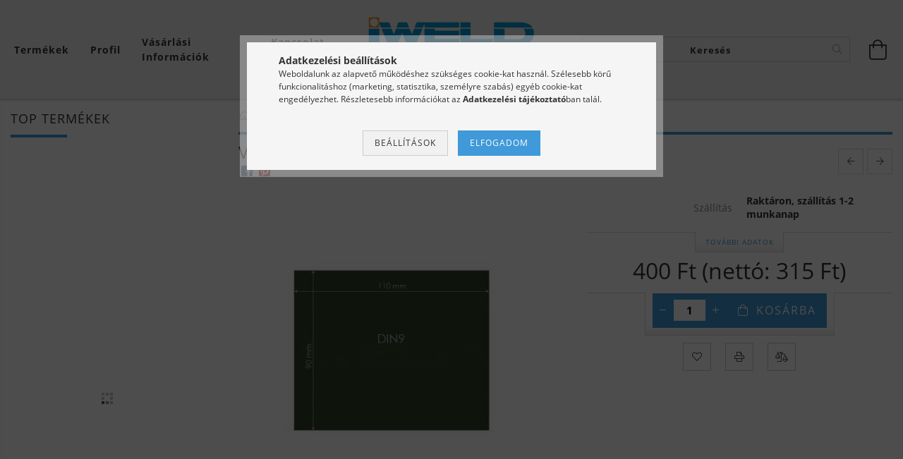

--- FILE ---
content_type: text/html; charset=UTF-8
request_url: https://www.profihegesztes.hu/Munkavedelem/Vedouvegek/90x110mm-Vedouveg-DIN-9-90x110mm-548980055012
body_size: 28131
content:
<!DOCTYPE html>
<html lang="hu" lang="hu" class="header-bg">
<head>
    <meta content="width=device-width, initial-scale=1.0" name="viewport" />
    <meta charset="utf-8">
<meta name="description" content="Iweld hegesztéstechnika Védőüveg DIN 9 90x110mm 548980055012">
<meta name="robots" content="index, follow">
<meta http-equiv="X-UA-Compatible" content="IE=Edge">
<meta property="og:site_name" content="Minden ami IWELD, minden ami hegesztés. Hegesztőgép inverter pajzs és szaktudás." />
<meta property="og:title" content="Iweld hegesztéstechnika Védőüveg DIN 9 90x110mm 548980055012">
<meta property="og:description" content="Iweld hegesztéstechnika Védőüveg DIN 9 90x110mm 548980055012">
<meta property="og:type" content="product">
<meta property="og:url" content="https://www.profihegesztes.hu/Munkavedelem/Vedouvegek/90x110mm-Vedouveg-DIN-9-90x110mm-548980055012">
<meta property="og:image" content="https://www.profihegesztes.hu/img/41140/548980055012/548980055012.jpg">
<meta name="dc.title" content="Iweld hegesztéstechnika Védőüveg DIN 9 90x110mm 548980055012">
<meta name="dc.description" content="Iweld hegesztéstechnika Védőüveg DIN 9 90x110mm 548980055012">
<meta name="dc.publisher" content="Minden ami IWELD, minden ami hegesztés. Hegesztőgép inverter pajzs és szaktudás.">
<meta name="dc.language" content="hu">
<meta name="theme-color" content="#0694d6">
<meta name="msapplication-TileColor" content="#0694d6">
<meta name="mobile-web-app-capable" content="yes">
<meta name="apple-mobile-web-app-capable" content="yes">
<meta name="MobileOptimized" content="320">
<meta name="HandheldFriendly" content="true">

<title>Iweld hegesztéstechnika Védőüveg DIN 9 90x110mm 548980055012</title>


<script>
var service_type="shop";
var shop_url_main="https://www.profihegesztes.hu";
var actual_lang="hu";
var money_len="0";
var money_thousend=" ";
var money_dec=",";
var shop_id=41140;
var unas_design_url="https:"+"/"+"/"+"www.profihegesztes.hu"+"/"+"!common_design"+"/"+"custom"+"/"+"iweldhegesztogep.unas.hu"+"/";
var unas_design_code='0';
var unas_base_design_code='1600';
var unas_design_ver=3;
var unas_design_subver=0;
var unas_shop_url='https://www.profihegesztes.hu';
var responsive="yes";
var price_nullcut_disable=1;
var config_plus=new Array();
config_plus['product_tooltip']=1;
config_plus['cart_redirect']=1;
config_plus['money_type']='Ft';
config_plus['money_type_display']='Ft';
var lang_text=new Array();

var UNAS = UNAS || {};
UNAS.shop={"base_url":'https://www.profihegesztes.hu',"domain":'www.profihegesztes.hu',"username":'iweldhegesztogep.unas.hu',"id":41140,"lang":'hu',"currency_type":'Ft',"currency_code":'HUF',"currency_rate":'1',"currency_length":0,"base_currency_length":0,"canonical_url":'https://www.profihegesztes.hu/Munkavedelem/Vedouvegek/90x110mm-Vedouveg-DIN-9-90x110mm-548980055012'};
UNAS.design={"code":'0',"page":'artdet'};
UNAS.api_auth="18ea7782d7a60a753b64e24bf4f78413";
UNAS.customer={"email":'',"id":0,"group_id":0,"without_registration":0};
UNAS.shop["category_id"]="320897";
UNAS.shop["sku"]="548980055012";
UNAS.shop["product_id"]="153949573";
UNAS.shop["only_private_customer_can_purchase"] = false;
 

UNAS.text = {
    "button_overlay_close": `Bezár`,
    "popup_window": `Felugró ablak`,
    "list": `lista`,
    "updating_in_progress": `frissítés folyamatban`,
    "updated": `frissítve`,
    "is_opened": `megnyitva`,
    "is_closed": `bezárva`,
    "deleted": `törölve`,
    "consent_granted": `hozzájárulás megadva`,
    "consent_rejected": `hozzájárulás elutasítva`,
    "field_is_incorrect": `mező hibás`,
    "error_title": `Hiba!`,
    "product_variants": `termék változatok`,
    "product_added_to_cart": `A termék a kosárba került`,
    "product_added_to_cart_with_qty_problem": `A termékből csak [qty_added_to_cart] [qty_unit] került kosárba`,
    "product_removed_from_cart": `A termék törölve a kosárból`,
    "reg_title_name": `Név`,
    "reg_title_company_name": `Cégnév`,
    "number_of_items_in_cart": `Kosárban lévő tételek száma`,
    "cart_is_empty": `A kosár üres`,
    "cart_updated": `A kosár frissült`
};


UNAS.text["delete_from_compare"]= `Törlés összehasonlításból`;
UNAS.text["comparison"]= `Összehasonlítás`;

UNAS.text["delete_from_favourites"]= `Törlés a kedvencek közül`;
UNAS.text["add_to_favourites"]= `Kedvencekhez`;






window.lazySizesConfig=window.lazySizesConfig || {};
window.lazySizesConfig.loadMode=1;
window.lazySizesConfig.loadHidden=false;

window.dataLayer = window.dataLayer || [];
function gtag(){dataLayer.push(arguments)};
gtag('js', new Date());
</script>

<script src="https://www.profihegesztes.hu/!common_packages/jquery/jquery-3.2.1.js?mod_time=1759314984"></script>
<script src="https://www.profihegesztes.hu/!common_packages/jquery/plugins/migrate/migrate.js?mod_time=1759314984"></script>
<script src="https://www.profihegesztes.hu/!common_packages/jquery/plugins/autocomplete/autocomplete.js?mod_time=1759314984"></script>
<script src="https://www.profihegesztes.hu/!common_packages/jquery/plugins/cookie/cookie.js?mod_time=1759314984"></script>
<script src="https://www.profihegesztes.hu/!common_packages/jquery/plugins/tools/tools-1.2.7.js?mod_time=1759314984"></script>
<script src="https://www.profihegesztes.hu/!common_packages/jquery/plugins/lazysizes/lazysizes.min.js?mod_time=1759314984"></script>
<script src="https://www.profihegesztes.hu/!common_packages/jquery/plugins/lazysizes/plugins/bgset/ls.bgset.min.js?mod_time=1759314984"></script>
<script src="https://www.profihegesztes.hu/!common_packages/jquery/own/shop_common/exploded/common.js?mod_time=1764831093"></script>
<script src="https://www.profihegesztes.hu/!common_packages/jquery/own/shop_common/exploded/common_overlay.js?mod_time=1759314984"></script>
<script src="https://www.profihegesztes.hu/!common_packages/jquery/own/shop_common/exploded/common_shop_popup.js?mod_time=1759314984"></script>
<script src="https://www.profihegesztes.hu/!common_packages/jquery/own/shop_common/exploded/common_start_checkout.js?mod_time=1759314984"></script>
<script src="https://www.profihegesztes.hu/!common_packages/jquery/own/shop_common/exploded/design_1500.js?mod_time=1759314984"></script>
<script src="https://www.profihegesztes.hu/!common_packages/jquery/own/shop_common/exploded/function_change_address_on_order_methods.js?mod_time=1759314984"></script>
<script src="https://www.profihegesztes.hu/!common_packages/jquery/own/shop_common/exploded/function_check_password.js?mod_time=1759314984"></script>
<script src="https://www.profihegesztes.hu/!common_packages/jquery/own/shop_common/exploded/function_check_zip.js?mod_time=1767692285"></script>
<script src="https://www.profihegesztes.hu/!common_packages/jquery/own/shop_common/exploded/function_compare.js?mod_time=1759314984"></script>
<script src="https://www.profihegesztes.hu/!common_packages/jquery/own/shop_common/exploded/function_customer_addresses.js?mod_time=1759314984"></script>
<script src="https://www.profihegesztes.hu/!common_packages/jquery/own/shop_common/exploded/function_delivery_point_select.js?mod_time=1759314984"></script>
<script src="https://www.profihegesztes.hu/!common_packages/jquery/own/shop_common/exploded/function_favourites.js?mod_time=1759314984"></script>
<script src="https://www.profihegesztes.hu/!common_packages/jquery/own/shop_common/exploded/function_infinite_scroll.js?mod_time=1759314984"></script>
<script src="https://www.profihegesztes.hu/!common_packages/jquery/own/shop_common/exploded/function_language_and_currency_change.js?mod_time=1759314984"></script>
<script src="https://www.profihegesztes.hu/!common_packages/jquery/own/shop_common/exploded/function_param_filter.js?mod_time=1764233415"></script>
<script src="https://www.profihegesztes.hu/!common_packages/jquery/own/shop_common/exploded/function_postsale.js?mod_time=1759314984"></script>
<script src="https://www.profihegesztes.hu/!common_packages/jquery/own/shop_common/exploded/function_product_print.js?mod_time=1759314984"></script>
<script src="https://www.profihegesztes.hu/!common_packages/jquery/own/shop_common/exploded/function_product_subscription.js?mod_time=1759314984"></script>
<script src="https://www.profihegesztes.hu/!common_packages/jquery/own/shop_common/exploded/function_recommend.js?mod_time=1759314984"></script>
<script src="https://www.profihegesztes.hu/!common_packages/jquery/own/shop_common/exploded/function_saved_cards.js?mod_time=1759314984"></script>
<script src="https://www.profihegesztes.hu/!common_packages/jquery/own/shop_common/exploded/function_saved_filter_delete.js?mod_time=1759314984"></script>
<script src="https://www.profihegesztes.hu/!common_packages/jquery/own/shop_common/exploded/function_search_smart_placeholder.js?mod_time=1759314984"></script>
<script src="https://www.profihegesztes.hu/!common_packages/jquery/own/shop_common/exploded/function_vote.js?mod_time=1759314984"></script>
<script src="https://www.profihegesztes.hu/!common_packages/jquery/own/shop_common/exploded/page_cart.js?mod_time=1767791927"></script>
<script src="https://www.profihegesztes.hu/!common_packages/jquery/own/shop_common/exploded/page_customer_addresses.js?mod_time=1768291153"></script>
<script src="https://www.profihegesztes.hu/!common_packages/jquery/own/shop_common/exploded/page_order_checkout.js?mod_time=1759314984"></script>
<script src="https://www.profihegesztes.hu/!common_packages/jquery/own/shop_common/exploded/page_order_details.js?mod_time=1759314984"></script>
<script src="https://www.profihegesztes.hu/!common_packages/jquery/own/shop_common/exploded/page_order_methods.js?mod_time=1760086915"></script>
<script src="https://www.profihegesztes.hu/!common_packages/jquery/own/shop_common/exploded/page_order_return.js?mod_time=1759314984"></script>
<script src="https://www.profihegesztes.hu/!common_packages/jquery/own/shop_common/exploded/page_order_send.js?mod_time=1759314984"></script>
<script src="https://www.profihegesztes.hu/!common_packages/jquery/own/shop_common/exploded/page_order_subscriptions.js?mod_time=1759314984"></script>
<script src="https://www.profihegesztes.hu/!common_packages/jquery/own/shop_common/exploded/page_order_verification.js?mod_time=1759314984"></script>
<script src="https://www.profihegesztes.hu/!common_packages/jquery/own/shop_common/exploded/page_product_details.js?mod_time=1759314984"></script>
<script src="https://www.profihegesztes.hu/!common_packages/jquery/own/shop_common/exploded/page_product_list.js?mod_time=1759314984"></script>
<script src="https://www.profihegesztes.hu/!common_packages/jquery/own/shop_common/exploded/page_product_reviews.js?mod_time=1759314984"></script>
<script src="https://www.profihegesztes.hu/!common_packages/jquery/own/shop_common/exploded/page_reg.js?mod_time=1759314984"></script>
<script src="https://www.profihegesztes.hu/!common_packages/jquery/plugins/hoverintent/hoverintent.js?mod_time=1759314984"></script>
<script src="https://www.profihegesztes.hu/!common_packages/jquery/own/shop_tooltip/shop_tooltip.js?mod_time=1759314984"></script>
<script src="https://www.profihegesztes.hu/!common_packages/jquery/plugins/responsive_menu/responsive_menu-unas.js?mod_time=1759314984"></script>
<script src="https://www.profihegesztes.hu/!common_packages/jquery/plugins/slick/slick.min.js?mod_time=1759314984"></script>
<script src="https://www.profihegesztes.hu/!common_design/base/001600/main.js?mod_time=1759314986"></script>
<script src="https://www.profihegesztes.hu/!common_packages/jquery/plugins/photoswipe/photoswipe.min.js?mod_time=1759314984"></script>
<script src="https://www.profihegesztes.hu/!common_packages/jquery/plugins/photoswipe/photoswipe-ui-default.min.js?mod_time=1759314984"></script>

<link href="https://www.profihegesztes.hu/temp/shop_41140_9a40184fac67ebce43c24b89c4b44afb.css?mod_time=1768821547" rel="stylesheet" type="text/css">

<link href="https://www.profihegesztes.hu/Munkavedelem/Vedouvegek/90x110mm-Vedouveg-DIN-9-90x110mm-548980055012" rel="canonical">
<link href="https://www.profihegesztes.hu/shop_ordered/41140/design_pic/favicon.ico" rel="shortcut icon">
<script>
        var google_consent=1;
    
        gtag('consent', 'default', {
           'ad_storage': 'denied',
           'ad_user_data': 'denied',
           'ad_personalization': 'denied',
           'analytics_storage': 'denied',
           'functionality_storage': 'denied',
           'personalization_storage': 'denied',
           'security_storage': 'granted'
        });

    
        gtag('consent', 'update', {
           'ad_storage': 'denied',
           'ad_user_data': 'denied',
           'ad_personalization': 'denied',
           'analytics_storage': 'denied',
           'functionality_storage': 'denied',
           'personalization_storage': 'denied',
           'security_storage': 'granted'
        });

        </script>
    <script async src="https://www.googletagmanager.com/gtag/js?id=G-JQQSVDCS4T"></script>    <script>
    gtag('config', 'G-JQQSVDCS4T');

        </script>
        <script>
    var google_analytics=1;

                gtag('event', 'view_item', {
              "currency": "HUF",
              "value": '400',
              "items": [
                  {
                      "item_id": "548980055012",
                      "item_name": "Védőüveg DIN 9 90x110mm 548980055012",
                      "item_category": "Munkavédelem/Védőüvegek/90x110mm",
                      "price": '400'
                  }
              ],
              'non_interaction': true
            });
               </script>
           <script>
                       gtag('config', 'AW-388339831');
                </script>
            <script>
        var google_ads=1;

                gtag('event','remarketing', {
            'ecomm_pagetype': 'product',
            'ecomm_prodid': ["548980055012"],
            'ecomm_totalvalue': 400        });
            </script>
    
    
    
</head>










<body class='design_ver3' id="ud_shop_artdet">
    <div id="fb-root"></div>
    <script>
        window.fbAsyncInit = function() {
            FB.init({
                xfbml            : true,
                version          : 'v22.0'
            });
        };
    </script>
    <script async defer crossorigin="anonymous" src="https://connect.facebook.net/hu_HU/sdk.js"></script>
    <div id="image_to_cart" style="display:none; position:absolute; z-index:100000;"></div>
<div class="overlay_common overlay_warning" id="overlay_cart_add"></div>
<script>$(document).ready(function(){ overlay_init("cart_add",{"onBeforeLoad":false}); });</script>
<div id="overlay_login_outer"></div>	
	<script>
	$(document).ready(function(){
	    var login_redir_init="";

		$("#overlay_login_outer").overlay({
			onBeforeLoad: function() {
                var login_redir_temp=login_redir_init;
                if (login_redir_act!="") {
                    login_redir_temp=login_redir_act;
                    login_redir_act="";
                }

									$.ajax({
						type: "GET",
						async: true,
						url: "https://www.profihegesztes.hu/shop_ajax/ajax_popup_login.php",
						data: {
							shop_id:"41140",
							lang_master:"hu",
                            login_redir:login_redir_temp,
							explicit:"ok",
							get_ajax:"1"
						},
						success: function(data){
							$("#overlay_login_outer").html(data);
							if (unas_design_ver >= 5) $("#overlay_login_outer").modal('show');
							$('#overlay_login1 input[name=shop_pass_login]').keypress(function(e) {
								var code = e.keyCode ? e.keyCode : e.which;
								if(code.toString() == 13) {		
									document.form_login_overlay.submit();		
								}	
							});	
						}
					});
								},
			top: 50,
			mask: {
	color: "#000000",
	loadSpeed: 200,
	maskId: "exposeMaskOverlay",
	opacity: 0.7
},
			closeOnClick: (config_plus['overlay_close_on_click_forced'] === 1),
			onClose: function(event, overlayIndex) {
				$("#login_redir").val("");
			},
			load: false
		});
		
			});
	function overlay_login() {
		$(document).ready(function(){
			$("#overlay_login_outer").overlay().load();
		});
	}
	function overlay_login_remind() {
        if (unas_design_ver >= 5) {
            $("#overlay_remind").overlay().load();
        } else {
            $(document).ready(function () {
                $("#overlay_login_outer").overlay().close();
                setTimeout('$("#overlay_remind").overlay().load();', 250);
            });
        }
	}

    var login_redir_act="";
    function overlay_login_redir(redir) {
        login_redir_act=redir;
        $("#overlay_login_outer").overlay().load();
    }
	</script>  
	<div class="overlay_common overlay_info" id="overlay_remind"></div>
<script>$(document).ready(function(){ overlay_init("remind",[]); });</script>

	<script>
    	function overlay_login_error_remind() {
		$(document).ready(function(){
			load_login=0;
			$("#overlay_error").overlay().close();
			setTimeout('$("#overlay_remind").overlay().load();', 250);	
		});
	}
	</script>  
	<div class="overlay_common overlay_info" id="overlay_newsletter"></div>
<script>$(document).ready(function(){ overlay_init("newsletter",[]); });</script>

<script>
function overlay_newsletter() {
    $(document).ready(function(){
        $("#overlay_newsletter").overlay().load();
    });
}
</script>
<div class="overlay_common overlay_error" id="overlay_script"></div>
<script>$(document).ready(function(){ overlay_init("script",[]); });</script>
    <script>
    $(document).ready(function() {
        $.ajax({
            type: "GET",
            url: "https://www.profihegesztes.hu/shop_ajax/ajax_stat.php",
            data: {master_shop_id:"41140",get_ajax:"1"}
        });
    });
    </script>
    

<div id="container" class="page_shop_artdet_548980055012 page-box">
	

    <header class="header js-header">
        <div class="header-inner row align-items-center justify-content-center container-custom-1 usn">
            <div class="header-left col-auto col-lg-4 col-xl order-2 order-sm-1 px-0 d-flex align-self-stretch">
                <div class="cat-box-col flex-y-center">
                    <div class="cat-box js-dropdown-container">
                        <button class="cat-box__btn cat-box__btn--desktop header-btn js-dropdown--btn dropdown--btn d-none d-xl-block">
                            <span class="cat-box__btn-text header-btn-text">Termékek</span>
                        </button>
                        <div class="cat-box__dropdown dropdown--content js-dropdown--content dropdown--content-l px-0">
                            <div class="cat-box--desktop">
                                


<div class='cat-box__items py-3'>
    
        <div class='cat-box__item cat-box__item-level-0 js-cat-menu-176813'>
            <div class="row no-gutters">
				
				<div class="col-auto">
					<div class="cat-box__img-wrap d-none">
						<a href="https://www.profihegesztes.hu/iweld-hegesztogep-csomagok-hegeszto-inverter-csomag" class="text_normal" title="IWELD Hegesztőgép csomagok"><img src="https://www.profihegesztes.hu/img/41140/catpic_176813/50x50,r/176813.jpg?time=1592564426" alt="IWELD Hegesztőgép csomagok" title="IWELD Hegesztőgép csomagok" /></a>
					</div>
				</div>
				
                <div class="col">
                    <div class="cat-box__name-wrap pl-3">
                        <a class="cat-box__name" href="https://www.profihegesztes.hu/iweld-hegesztogep-csomagok-hegeszto-inverter-csomag"
                            
                        >
                            <div class="row no-gutters align-items-center position-relative pr-5">
                                <div class="col">
                                    <div class="cat-box__name-text line-clamp--3-12">IWELD Hegesztőgép csomagok</div>
                                </div>
                                
                            </div>
                        </a>
                    </div>
                </div>
            </div>

        
        </div>
    
        <div class='cat-box__item cat-box__item-level-0 has-item js-cat-menu-264309'>
            <div class="row no-gutters">
				
				<div class="col-auto">
					<div class="cat-box__img-wrap d-none">
						<a href="https://www.profihegesztes.hu/iweld-ivhegesztes" class="text_normal" title="Ívhegesztés"><img src="https://www.profihegesztes.hu/img/41140/catpic_264309/50x50,r/264309.jpg?time=1648967967" alt="Ívhegesztés" title="Ívhegesztés" /></a>
					</div>
				</div>
				
                <div class="col">
                    <div class="cat-box__name-wrap pl-3">
                        <a class="cat-box__name" href="https://www.profihegesztes.hu/iweld-ivhegesztes"
                            
                        >
                            <div class="row no-gutters align-items-center position-relative pr-5">
                                <div class="col">
                                    <div class="cat-box__name-text line-clamp--3-12">Ívhegesztés</div>
                                </div>
                                
                                <div class="cat-box__icon">
                                    <div class="icon--chevron-right icon--md line-height-1"></div>
                                </div>
                                
                            </div>
                        </a>
                    </div>
                </div>
            </div>

        
            <div class="cat-box__level-0 bg-white drop-shadow-b border-top border-top-2 border-primary p-4 ">

                <div class="cat-box__level-0-inner h-100 d-flex flex-column position-relative">
                    <a class="cat-box__pic-name d-block" href="https://www.profihegesztes.hu/iweld-ivhegesztes">
                        <div class="d-flex align-items-center border-bottom border-primary pb-3">
                            
                            <div class="col-fix-1">
                                <div class="cat-box__img-wrap product-img-wrapper">
                                    <img class="cat-box__img lazyload product-img" src="https://www.profihegesztes.hu/main_pic/space.gif" data-src="https://www.profihegesztes.hu/img/41140/catpic_264309/50x50,r/264309.jpg?time=1648967967" data-srcset="https://www.profihegesztes.hu/img/41140/catpic_264309/100x100,r/264309.jpg?time=1648967967 2x"  alt="Ívhegesztés" width="50" height="50">
                                </div>
                            </div>
                            
                            <div class="col">
                                <div class="cat-box__level-0-name mb-0 h3">
                                    Ívhegesztés
                                    
                                    <span class="cat-box__product-num font-s text-muted">(757)</span>
                                    
                                </div>
                            </div>
                        </div>
                    </a>

                    <div class="cat-box__inner-levels clearfix pt-4">
                        
<div class="cat-box__level-1 mb-3">
    <a class="cat-box__level-1-name d-inline-block line-height-12 js-cat-menu-692228" href="https://www.profihegesztes.hu/iweld-ivhegesztes/awi-hegesztes">
        AWI hegesztés

        
        <span class="cat-box__product-num font-xs text-muted font-weight-400 d-inline-block">(285)</span>
        
    </a>
    
        



<div class="cat-box__level-2 pl-2">

    
        <a class="cat-box__level-2-name line-height-12 d-block js-cat-menu-897509" href="https://www.profihegesztes.hu/iweld-ivhegesztes/awi-hegesztes/awi-tig-hegesztogepek-inverteres-hegeszto">AWI hegesztőgépek</a>
    
        <a class="cat-box__level-2-name line-height-12 d-block js-cat-menu-848087" href="https://www.profihegesztes.hu/iweld-ivhegesztes/awi-hegesztes/awi-tig-pisztolyalkatreszek-kopoalkatresz">AWI pisztolyalkatrészek</a>
    
        <a class="cat-box__level-2-name line-height-12 d-block js-cat-menu-527101" href="https://www.profihegesztes.hu/iweld-ivhegesztes/awi-hegesztes/awi-tig-pisztolyok">AWI pisztolyok</a>
    
        <a class="cat-box__level-2-name line-height-12 d-block js-cat-menu-396945" href="https://www.profihegesztes.hu/iweld-ivhegesztes/awi-hegesztes/hidegtolo-berendezes-alkatreszei">Hidegtoló berendezés alkatrészei</a>
    
        <a class="cat-box__level-2-name line-height-12 d-block js-cat-menu-153686" href="https://www.profihegesztes.hu/iweld-ivhegesztes/awi-hegesztes/tavvezerles-tavszabalyzok">Távvezérlés</a>
    
        <a class="cat-box__level-2-name line-height-12 d-block js-cat-menu-438823" href="https://www.profihegesztes.hu/iweld-ivhegesztes/awi-hegesztes/volfram-koszoruk-wolfram-koszorules">Volfrám köszörűk</a>
    

    

</div>

    
</div>

<div class="cat-box__level-1 mb-3">
    <a class="cat-box__level-1-name d-inline-block line-height-12 js-cat-menu-338303" href="https://www.profihegesztes.hu/iweld-ivhegesztes/gyokfaragas">
        Gyökfaragás

        
        <span class="cat-box__product-num font-xs text-muted font-weight-400 d-inline-block">(1)</span>
        
    </a>
    
</div>

<div class="cat-box__level-1 mb-3">
    <a class="cat-box__level-1-name d-inline-block line-height-12 js-cat-menu-517135" href="https://www.profihegesztes.hu/iweld-ivhegesztes/mig-mag-hegesztes">
        MIG-MAG hegesztés

        
        <span class="cat-box__product-num font-xs text-muted font-weight-400 d-inline-block">(401)</span>
        
    </a>
    
        



<div class="cat-box__level-2 pl-2">

    
        <a class="cat-box__level-2-name line-height-12 d-block js-cat-menu-477966" href="https://www.profihegesztes.hu/iweld-ivhegesztes/mig-mag-hegesztes/automatizalas">Automatizálás</a>
    
        <a class="cat-box__level-2-name line-height-12 d-block js-cat-menu-612644" href="https://www.profihegesztes.hu/iweld-ivhegesztes/mig-mag-hegesztes/goweld-akkumulatoros-hegeszto">GOWELD akkumulátoros hegesztő</a>
    
        <a class="cat-box__level-2-name line-height-12 d-block js-cat-menu-115023" href="https://www.profihegesztes.hu/iweld-ivhegesztes/mig-mag-hegesztes/co-hegesztopisztoly-alkatreszek-kopoanyagok">Hegesztőpisztoly alkatrészek</a>
    
        <a class="cat-box__level-2-name line-height-12 d-block js-cat-menu-952872" href="https://www.profihegesztes.hu/iweld-ivhegesztes/mig-mag-hegesztes/mig-mag-co-hegesztogepek-inverteres-hegeszto">MIG-MAG hegesztőgépek</a>
    
        <a class="cat-box__level-2-name line-height-12 d-block js-cat-menu-627629" href="https://www.profihegesztes.hu/iweld-ivhegesztes/mig-mag-hegesztes/mig-mag-hegesztopisztolyok-co-munkakabel">MIG-MAG hegesztőpisztolyok</a>
    
        <a class="cat-box__level-2-name line-height-12 d-block js-cat-menu-860693" href="https://www.profihegesztes.hu/iweld-ivhegesztes/mig-mag-hegesztes/push-pull-hegesztopisztolyok">Push-Pull hegesztőpisztolyok</a>
    

    

</div>

    
</div>

<div class="cat-box__level-1 mb-3">
    <a class="cat-box__level-1-name d-inline-block line-height-12 js-cat-menu-844465" href="https://www.profihegesztes.hu/iweld-ivhegesztes/mma-hegesztes">
        MMA hegesztés

        
        <span class="cat-box__product-num font-xs text-muted font-weight-400 d-inline-block">(15)</span>
        
    </a>
    
        



<div class="cat-box__level-2 pl-2">

    
        <a class="cat-box__level-2-name line-height-12 d-block js-cat-menu-985329" href="https://www.profihegesztes.hu/iweld-ivhegesztes/mma-hegesztes/bevontelektrodas-hegeszto-inverterek-mma-hegesztogep">Elektródás hegesztő inverterek</a>
    

    

</div>

    
</div>

<div class="cat-box__level-1 mb-3">
    <a class="cat-box__level-1-name d-inline-block line-height-12 js-cat-menu-103177" href="https://www.profihegesztes.hu/iweld-ivhegesztes/saw-hegesztes">
        SAW hegesztés

        
        <span class="cat-box__product-num font-xs text-muted font-weight-400 d-inline-block">(2)</span>
        
    </a>
    
</div>

<div class="cat-box__level-1 mb-3">
    <a class="cat-box__level-1-name d-inline-block line-height-12 js-cat-menu-555845" href="https://www.profihegesztes.hu/iweld-ivhegesztes/tartozekok">
        Tartozékok

        
        <span class="cat-box__product-num font-xs text-muted font-weight-400 d-inline-block">(49)</span>
        
    </a>
    
        



<div class="cat-box__level-2 pl-2">

    
        <a class="cat-box__level-2-name line-height-12 d-block js-cat-menu-478538" href="https://www.profihegesztes.hu/iweld-ivhegesztes/tartozekok/elektroda-szaritok">Elektróda szárítók</a>
    
        <a class="cat-box__level-2-name line-height-12 d-block js-cat-menu-285375" href="https://www.profihegesztes.hu/iweld-ivhegesztes/tartozekok/elektrodafogok">Elektródafogók</a>
    
        <a class="cat-box__level-2-name line-height-12 d-block js-cat-menu-862252" href="https://www.profihegesztes.hu/iweld-ivhegesztes/tartozekok/hegeszto-kabelek">Hegesztő kábelek</a>
    
        <a class="cat-box__level-2-name line-height-12 d-block js-cat-menu-332624" href="https://www.profihegesztes.hu/iweld-ivhegesztes/tartozekok/hegeszto-kabelszettek">Hegesztő kábelszettek</a>
    
        <a class="cat-box__level-2-name line-height-12 d-block js-cat-menu-165903" href="https://www.profihegesztes.hu/iweld-ivhegesztes/tartozekok/hegesztogep-kocsik">Hegesztőgép kocsik</a>
    
        <a class="cat-box__level-2-name line-height-12 d-block js-cat-menu-575273" href="https://www.profihegesztes.hu/iweld-ivhegesztes/tartozekok/kabeldobok">Kábeldobok</a>
    
        <a class="cat-box__level-2-name line-height-12 d-block js-cat-menu-765826" href="https://www.profihegesztes.hu/iweld-ivhegesztes/tartozekok/kabelsaruk">Kábelsaruk</a>
    
        <a class="cat-box__level-2-name line-height-12 d-block js-cat-menu-689431" href="https://www.profihegesztes.hu/iweld-ivhegesztes/tartozekok/keziszerszamok">Kéziszerszámok</a>
    
        <a class="cat-box__level-2-name line-height-12 d-block js-cat-menu-859076" href="https://www.profihegesztes.hu/iweld-ivhegesztes/tartozekok/pisztolytartok">Pisztolytartók</a>
    
        <a class="cat-box__level-2-name line-height-12 d-block js-cat-menu-898626" href="https://www.profihegesztes.hu/iweld-ivhegesztes/tartozekok/szabalyozok">Szabályozók</a>
    
        <a class="cat-box__level-2-name line-height-12 d-block js-cat-menu-538471" href="https://www.profihegesztes.hu/iweld-ivhegesztes/tartozekok/testfogok">Testfogók</a>
    
        <a class="cat-box__level-2-name line-height-12 d-block js-cat-menu-627762" href="https://www.profihegesztes.hu/ivhegesztes/tartozekok/forgatoasztalok">Forgatóasztalok</a>
    

    

</div>

    
</div>

<div class="cat-box__level-1 mb-3">
    <a class="cat-box__level-1-name d-inline-block line-height-12 js-cat-menu-836097" href="https://www.profihegesztes.hu/iweld-ivhegesztes/vizhuto-egysegek">
        Vízhűtő egységek

        
        <span class="cat-box__product-num font-xs text-muted font-weight-400 d-inline-block">(3)</span>
        
    </a>
    
</div>

                    </div>

                    
                </div>

            </div>
        
        </div>
    
        <div class='cat-box__item cat-box__item-level-0 has-item js-cat-menu-432365'>
            <div class="row no-gutters">
				
				<div class="col-auto">
					<div class="cat-box__img-wrap d-none">
						<a href="https://www.profihegesztes.hu/iweld-hegesztoanyagok" class="text_normal" title="Hegesztőanyagok"><img src="https://www.profihegesztes.hu/img/41140/catpic_432365/50x50,r/432365.jpg?time=1563654163" alt="Hegesztőanyagok" title="Hegesztőanyagok" /></a>
					</div>
				</div>
				
                <div class="col">
                    <div class="cat-box__name-wrap pl-3">
                        <a class="cat-box__name" href="https://www.profihegesztes.hu/iweld-hegesztoanyagok"
                            
                        >
                            <div class="row no-gutters align-items-center position-relative pr-5">
                                <div class="col">
                                    <div class="cat-box__name-text line-clamp--3-12">Hegesztőanyagok</div>
                                </div>
                                
                                <div class="cat-box__icon">
                                    <div class="icon--chevron-right icon--md line-height-1"></div>
                                </div>
                                
                            </div>
                        </a>
                    </div>
                </div>
            </div>

        
            <div class="cat-box__level-0 bg-white drop-shadow-b border-top border-top-2 border-primary p-4 ">

                <div class="cat-box__level-0-inner h-100 d-flex flex-column position-relative">
                    <a class="cat-box__pic-name d-block" href="https://www.profihegesztes.hu/iweld-hegesztoanyagok">
                        <div class="d-flex align-items-center border-bottom border-primary pb-3">
                            
                            <div class="col-fix-1">
                                <div class="cat-box__img-wrap product-img-wrapper">
                                    <img class="cat-box__img lazyload product-img" src="https://www.profihegesztes.hu/main_pic/space.gif" data-src="https://www.profihegesztes.hu/img/41140/catpic_432365/50x50,r/432365.jpg?time=1563654163" data-srcset="https://www.profihegesztes.hu/img/41140/catpic_432365/100x100,r/432365.jpg?time=1563654163 2x"  alt="Hegesztőanyagok" width="50" height="50">
                                </div>
                            </div>
                            
                            <div class="col">
                                <div class="cat-box__level-0-name mb-0 h3">
                                    Hegesztőanyagok
                                    
                                    <span class="cat-box__product-num font-s text-muted">(198)</span>
                                    
                                </div>
                            </div>
                        </div>
                    </a>

                    <div class="cat-box__inner-levels clearfix pt-4">
                        
<div class="cat-box__level-1 mb-3">
    <a class="cat-box__level-1-name d-inline-block line-height-12 js-cat-menu-561296" href="https://www.profihegesztes.hu/iweld-bohler-metalweld-esab-hegesztoanyag-bevonatos-elektroda">
        Bevonatos elektróda MMA

        
        <span class="cat-box__product-num font-xs text-muted font-weight-400 d-inline-block">(107)</span>
        
    </a>
    
        



<div class="cat-box__level-2 pl-2">

    
        <a class="cat-box__level-2-name line-height-12 d-block js-cat-menu-221640" href="https://www.profihegesztes.hu/iweld-bohler-metalweld-esab-hegesztoanyag-bevonatos-elektroda/gyokfarago-elektroda">Elektróda gyökfaragáshoz</a>
    
        <a class="cat-box__level-2-name line-height-12 d-block js-cat-menu-815642" href="https://www.profihegesztes.hu/iweld-bohler-metalweld-esab-hegesztoanyag-bevonatos-elektroda/rutilos-bevonatu-mma-hegeszto-elektroda">Ötvözetlen rutilos elektróda</a>
    
        <a class="cat-box__level-2-name line-height-12 d-block js-cat-menu-170210" href="https://www.profihegesztes.hu/iweld-bohler-metalweld-esab-hegesztoanyag-bevonatos-elektroda/egyeb-mma-hegeszto-elektroda">Egyéb elektródák</a>
    
        <a class="cat-box__level-2-name line-height-12 d-block js-cat-menu-701963" href="https://www.profihegesztes.hu/iweld-bohler-metalweld-esab-hegesztoanyag-bevonatos-elektroda/bazikus-bevonatu-mma-hegeszto-elektroda">Ötvözetlen bázikus elektróda</a>
    
        <a class="cat-box__level-2-name line-height-12 d-block js-cat-menu-418719" href="https://www.profihegesztes.hu/iweld-bohler-metalweld-esab-hegesztoanyag-bevonatos-elektroda/korrozio-es-hoallo-mma-hegeszto-elektroda">Elektróda korrózió és hőálló acélokhoz</a>
    
        <a class="cat-box__level-2-name line-height-12 d-block js-cat-menu-627565" href="https://www.profihegesztes.hu/iweld-bohler-metalweld-esab-hegesztoanyag-bevonatos-elektroda/felrako-hegeszto-elektroda">Elektróda javító és felrakóhegesztéshez</a>
    
        <a class="cat-box__level-2-name line-height-12 d-block js-cat-menu-227072" href="https://www.profihegesztes.hu/iweld-bohler-metalweld-esab-hegesztoanyag-bevonatos-elektroda/ontveny-hegeszto-elektroda">Elektróda öntvény hegesztéséhez</a>
    
        <a class="cat-box__level-2-name line-height-12 d-block js-cat-menu-489769" href="https://www.profihegesztes.hu/iweld-bohler-metalweld-esab-hegesztoanyag-bevonatos-elektroda/rez-otvozet-hegeszto-elektroda">Elektróda réz alapú ötvözetekhez</a>
    
        <a class="cat-box__level-2-name line-height-12 d-block js-cat-menu-753751" href="https://www.profihegesztes.hu/iweld-bohler-metalweld-esab-hegesztoanyag-bevonatos-elektroda/aluminium-hegeszto-elektroda">Elektróda alumínium és ötvözeteihez</a>
    

    

</div>

    
</div>

<div class="cat-box__level-1 mb-3">
    <a class="cat-box__level-1-name d-inline-block line-height-12 js-cat-menu-219692" href="https://www.profihegesztes.hu/hegeszto-huzal-mig-mag-huzalelektroda">
        Hegesztő huzal MIG / MAG

        
        <span class="cat-box__product-num font-xs text-muted font-weight-400 d-inline-block">(54)</span>
        
    </a>
    
        



<div class="cat-box__level-2 pl-2">

    
        <a class="cat-box__level-2-name line-height-12 d-block js-cat-menu-544238" href="https://www.profihegesztes.hu/hegeszto-huzal-mig-mag-huzalelektroda/otvozetlen-bohler-esab-sg2-huzal">Ötvözetlen huzal</a>
    
        <a class="cat-box__level-2-name line-height-12 d-block js-cat-menu-934181" href="https://www.profihegesztes.hu/hegeszto-huzal-mig-mag-huzalelektroda/korrozzioallo-rozsdamentes-hoallo-bohler-esab-huzal">Korrózió és hőálló huzal</a>
    
        <a class="cat-box__level-2-name line-height-12 d-block js-cat-menu-148423" href="https://www.profihegesztes.hu/hegeszto-huzal-mig-mag-huzalelektroda/aluminium-huzal-alsi-almg-bohler-esab">Alumínium huzal</a>
    
        <a class="cat-box__level-2-name line-height-12 d-block js-cat-menu-169453" href="https://www.profihegesztes.hu/hegeszto-huzal-mig-mag-huzalelektroda/porbeles-portolteses-hegeszto-huzal">Porbeles huzal</a>
    
        <a class="cat-box__level-2-name line-height-12 d-block js-cat-menu-298576" href="https://www.profihegesztes.hu/hegeszto-huzal-mig-mag-huzalelektroda/cusi-rez-huzal/">CuSi huzal</a>
    

    

</div>

    
</div>

<div class="cat-box__level-1 mb-3">
    <a class="cat-box__level-1-name d-inline-block line-height-12 js-cat-menu-923166" href="https://www.profihegesztes.hu/awi-hegesztopalca-tig-palca">
        Hegesztő pálca AWI / TIG

        
        <span class="cat-box__product-num font-xs text-muted font-weight-400 d-inline-block">(37)</span>
        
    </a>
    
        



<div class="cat-box__level-2 pl-2">

    
        <a class="cat-box__level-2-name line-height-12 d-block js-cat-menu-411510" href="https://www.profihegesztes.hu/awi-hegesztopalca-tig-palca/bohler-esab-otvozetlen-awi-hegeszto-palca">Ötvözetlen AWI pálca</a>
    
        <a class="cat-box__level-2-name line-height-12 d-block js-cat-menu-612530" href="https://www.profihegesztes.hu/awi-hegesztopalca-tig-palca/bohler-esab-rozsdamentes-korrozioallo-hoallo-awi-hegeszto-palca">Korrózió és hőálló AWI pálca</a>
    
        <a class="cat-box__level-2-name line-height-12 d-block js-cat-menu-463477" href="https://www.profihegesztes.hu/awi-hegesztopalca-tig-palca/bohler-esab-aluminium-awi-hegeszto-palca">Alumínium AWI pálca</a>
    

    

</div>

    
</div>

                    </div>

                    
                </div>

            </div>
        
        </div>
    
        <div class='cat-box__item cat-box__item-level-0 has-item js-cat-menu-177037'>
            <div class="row no-gutters">
				
				<div class="col-auto">
					<div class="cat-box__img-wrap d-none">
						<a href="https://www.profihegesztes.hu/iweld-plazmavagas" class="text_normal" title="Plazmavágás"><img src="https://www.profihegesztes.hu/img/41140/catpic_177037/50x50,r/177037.jpg?time=1563451094" alt="Plazmavágás" title="Plazmavágás" /></a>
					</div>
				</div>
				
                <div class="col">
                    <div class="cat-box__name-wrap pl-3">
                        <a class="cat-box__name" href="https://www.profihegesztes.hu/iweld-plazmavagas"
                            
                        >
                            <div class="row no-gutters align-items-center position-relative pr-5">
                                <div class="col">
                                    <div class="cat-box__name-text line-clamp--3-12">Plazmavágás</div>
                                </div>
                                
                                <div class="cat-box__icon">
                                    <div class="icon--chevron-right icon--md line-height-1"></div>
                                </div>
                                
                            </div>
                        </a>
                    </div>
                </div>
            </div>

        
            <div class="cat-box__level-0 bg-white drop-shadow-b border-top border-top-2 border-primary p-4 ">

                <div class="cat-box__level-0-inner h-100 d-flex flex-column position-relative">
                    <a class="cat-box__pic-name d-block" href="https://www.profihegesztes.hu/iweld-plazmavagas">
                        <div class="d-flex align-items-center border-bottom border-primary pb-3">
                            
                            <div class="col-fix-1">
                                <div class="cat-box__img-wrap product-img-wrapper">
                                    <img class="cat-box__img lazyload product-img" src="https://www.profihegesztes.hu/main_pic/space.gif" data-src="https://www.profihegesztes.hu/img/41140/catpic_177037/50x50,r/177037.jpg?time=1563451094" data-srcset="https://www.profihegesztes.hu/img/41140/catpic_177037/100x100,r/177037.jpg?time=1563451094 2x"  alt="Plazmavágás" width="50" height="50">
                                </div>
                            </div>
                            
                            <div class="col">
                                <div class="cat-box__level-0-name mb-0 h3">
                                    Plazmavágás
                                    
                                    <span class="cat-box__product-num font-s text-muted">(112)</span>
                                    
                                </div>
                            </div>
                        </div>
                    </a>

                    <div class="cat-box__inner-levels clearfix pt-4">
                        
<div class="cat-box__level-1 mb-3">
    <a class="cat-box__level-1-name d-inline-block line-height-12 js-cat-menu-679115" href="https://www.profihegesztes.hu/iweld-plazmavagas/plazmapisztoly-alkatreszek">
        Plazmapisztoly alkatrészek

        
        <span class="cat-box__product-num font-xs text-muted font-weight-400 d-inline-block">(91)</span>
        
    </a>
    
        



<div class="cat-box__level-2 pl-2">

    
        <a class="cat-box__level-2-name line-height-12 d-block js-cat-menu-286484" href="https://www.profihegesztes.hu/iweld-plazmavagas/plazmapisztoly-alkatreszek/egyeb-plazmapisztoly-alkatreszek">Egyéb Plazmapisztoly alkatrészek</a>
    
        <a class="cat-box__level-2-name line-height-12 d-block js-cat-menu-595978" href="https://www.profihegesztes.hu/iweld-plazmavagas/plazmapisztoly-alkatreszek/plazmapisztoly-elektrodak-plazmavago-katod">Plazmapisztoly elektródák</a>
    
        <a class="cat-box__level-2-name line-height-12 d-block js-cat-menu-261036" href="https://www.profihegesztes.hu/iweld-plazmavagas/plazmapisztoly-alkatreszek/plazmapisztoly-fejek">Plazmapisztoly fejek</a>
    
        <a class="cat-box__level-2-name line-height-12 d-block js-cat-menu-153069" href="https://www.profihegesztes.hu/iweld-plazmavagas/plazmapisztoly-alkatreszek/plazmapisztoly-fuvokak">Plazmapisztoly fúvókák</a>
    
        <a class="cat-box__level-2-name line-height-12 d-block js-cat-menu-315503" href="https://www.profihegesztes.hu/iweld-plazmavagas/plazmapisztoly-alkatreszek/plazmapisztoly-gazelosztok-diffuzor">Plazmapisztoly gázelosztók</a>
    
        <a class="cat-box__level-2-name line-height-12 d-block js-cat-menu-940725" href="https://www.profihegesztes.hu/iweld-plazmavagas/plazmapisztoly-alkatreszek/plazmapisztoly-tavtartok">Plazmapisztoly távtartók</a>
    
        <a class="cat-box__level-2-name line-height-12 d-block js-cat-menu-950579" href="https://www.profihegesztes.hu/iweld-plazmavagas-/lazmapisztoly-alkatreszek/plazmapisztoly-zarokupakok">Plazmapisztoly zárókupakok</a>
    

    

</div>

    
</div>

<div class="cat-box__level-1 mb-3">
    <a class="cat-box__level-1-name d-inline-block line-height-12 js-cat-menu-742999" href="https://www.profihegesztes.hu/iweld-plazmavagas/plazmavago-gepek">
        Plazmavágó gépek

        
        <span class="cat-box__product-num font-xs text-muted font-weight-400 d-inline-block">(8)</span>
        
    </a>
    
</div>

<div class="cat-box__level-1 mb-3">
    <a class="cat-box__level-1-name d-inline-block line-height-12 js-cat-menu-670782" href="https://www.profihegesztes.hu/iweld-plazmavagas/plazmavago-pisztolyok">
        Plazmavágó pisztolyok

        
        <span class="cat-box__product-num font-xs text-muted font-weight-400 d-inline-block">(13)</span>
        
    </a>
    
</div>

                    </div>

                    
                </div>

            </div>
        
        </div>
    
        <div class='cat-box__item cat-box__item-level-0 has-item js-cat-menu-468511'>
            <div class="row no-gutters">
				
				<div class="col-auto">
					<div class="cat-box__img-wrap d-none">
						<a href="https://www.profihegesztes.hu/iweld-munkavedelem" class="text_normal" title="Munkavédelem"><img src="https://www.profihegesztes.hu/img/41140/catpic_468511/50x50,r/468511.jpg?time=1563447323" alt="Munkavédelem" title="Munkavédelem" /></a>
					</div>
				</div>
				
                <div class="col">
                    <div class="cat-box__name-wrap pl-3">
                        <a class="cat-box__name" href="https://www.profihegesztes.hu/iweld-munkavedelem"
                            
                        >
                            <div class="row no-gutters align-items-center position-relative pr-5">
                                <div class="col">
                                    <div class="cat-box__name-text line-clamp--3-12">Munkavédelem</div>
                                </div>
                                
                                <div class="cat-box__icon">
                                    <div class="icon--chevron-right icon--md line-height-1"></div>
                                </div>
                                
                            </div>
                        </a>
                    </div>
                </div>
            </div>

        
            <div class="cat-box__level-0 bg-white drop-shadow-b border-top border-top-2 border-primary p-4 ">

                <div class="cat-box__level-0-inner h-100 d-flex flex-column position-relative">
                    <a class="cat-box__pic-name d-block" href="https://www.profihegesztes.hu/iweld-munkavedelem">
                        <div class="d-flex align-items-center border-bottom border-primary pb-3">
                            
                            <div class="col-fix-1">
                                <div class="cat-box__img-wrap product-img-wrapper">
                                    <img class="cat-box__img lazyload product-img" src="https://www.profihegesztes.hu/main_pic/space.gif" data-src="https://www.profihegesztes.hu/img/41140/catpic_468511/50x50,r/468511.jpg?time=1563447323" data-srcset="https://www.profihegesztes.hu/img/41140/catpic_468511/100x100,r/468511.jpg?time=1563447323 2x"  alt="Munkavédelem" width="50" height="50">
                                </div>
                            </div>
                            
                            <div class="col">
                                <div class="cat-box__level-0-name mb-0 h3">
                                    Munkavédelem
                                    
                                    <span class="cat-box__product-num font-s text-muted">(184)</span>
                                    
                                </div>
                            </div>
                        </div>
                    </a>

                    <div class="cat-box__inner-levels clearfix pt-4">
                        
<div class="cat-box__level-1 mb-3">
    <a class="cat-box__level-1-name d-inline-block line-height-12 js-cat-menu-130924" href="https://www.profihegesztes.hu/iweld-munkavedelem/hegesztopajzsok">
        Hegesztőpajzsok

        
        <span class="cat-box__product-num font-xs text-muted font-weight-400 d-inline-block">(93)</span>
        
    </a>
    
        



<div class="cat-box__level-2 pl-2">

    
        <a class="cat-box__level-2-name line-height-12 d-block js-cat-menu-160465" href="https://www.profihegesztes.hu/iweld-munkavedelem/hegesztopajzsok/automata-hegesztopajzsok">Automata hegesztőpajzsok</a>
    
        <a class="cat-box__level-2-name line-height-12 d-block js-cat-menu-105649" href="https://www.profihegesztes.hu/iweld-munkavedelem/hegesztopajzsok/kezipajzsok">Kézipajzsok</a>
    
        <a class="cat-box__level-2-name line-height-12 d-block js-cat-menu-826292" href="https://www.profihegesztes.hu/iweld-munkavedelem/hegesztopajzsok/pajzsalkatreszek">Pajzsalkatrészek</a>
    
        <a class="cat-box__level-2-name line-height-12 d-block js-cat-menu-376423" href="https://www.profihegesztes.hu/iweld-hegeszto-fejpajzsok">Hegesztő fejpajzsok</a>
    

    

</div>

    
</div>

<div class="cat-box__level-1 mb-3">
    <a class="cat-box__level-1-name d-inline-block line-height-12 js-cat-menu-228561" href="https://www.profihegesztes.hu/iweld-munkavedelem/ruhazat">
        Ruházat

        
        <span class="cat-box__product-num font-xs text-muted font-weight-400 d-inline-block">(72)</span>
        
    </a>
    
        



<div class="cat-box__level-2 pl-2">

    
        <a class="cat-box__level-2-name line-height-12 d-block js-cat-menu-480043" href="https://www.profihegesztes.hu/iweld-munkavedelem/ruhazat/hegeszto-vedoruhazat">Hegesztő védőruházat</a>
    
        <a class="cat-box__level-2-name line-height-12 d-block js-cat-menu-864726" href="https://www.profihegesztes.hu/iweld-munkavedelem/ruhazat/munkaruhazat">Munkaruházat</a>
    

    

</div>

    
</div>

<div class="cat-box__level-1 mb-3">
    <a class="cat-box__level-1-name d-inline-block line-height-12 js-cat-menu-747412" href="https://www.profihegesztes.hu/iweld-munkavedelem/vedoszemuvegek">
        Védőszemüvegek

        
        <span class="cat-box__product-num font-xs text-muted font-weight-400 d-inline-block">(4)</span>
        
    </a>
    
        



<div class="cat-box__level-2 pl-2">

    
        <a class="cat-box__level-2-name line-height-12 d-block js-cat-menu-724918" href="https://www.profihegesztes.hu/iweld-munkavedelem/vedoszemuvegek/hegeszto-szemuvegek">Hegesztő szemüvegek</a>
    
        <a class="cat-box__level-2-name line-height-12 d-block js-cat-menu-918514" href="https://www.profihegesztes.hu/iweld-munkavedelem/vedoszemuvegek/munkavedelmi-szemuvegek">Munkavédelmi szemüvegek</a>
    

    

</div>

    
</div>

<div class="cat-box__level-1 mb-3">
    <a class="cat-box__level-1-name d-inline-block line-height-12 js-cat-menu-499435" href="https://www.profihegesztes.hu/iweld-munkavedelem/vedouvegek">
        Védőüvegek

        
        <span class="cat-box__product-num font-xs text-muted font-weight-400 d-inline-block">(14)</span>
        
    </a>
    
        



<div class="cat-box__level-2 pl-2">

    
        <a class="cat-box__level-2-name line-height-12 d-block js-cat-menu-151210" href="https://www.profihegesztes.hu/iweld-munkavedelem/vedouvegek/50x105mm">50x105mm</a>
    
        <a class="cat-box__level-2-name line-height-12 d-block js-cat-menu-320897" href="https://www.profihegesztes.hu/iweld-munkavedelem/vedouvegek/90x110mm">90x110mm</a>
    
        <a class="cat-box__level-2-name line-height-12 d-block js-cat-menu-179551" href="https://www.profihegesztes.hu/iweld-munkavedelem/vedouvegek/atmero-50mm">Átmérő 50mm</a>
    

    

</div>

    
</div>

                    </div>

                    
                </div>

            </div>
        
        </div>
    
        <div class='cat-box__item cat-box__item-level-0 has-item js-cat-menu-681584'>
            <div class="row no-gutters">
				
				<div class="col-auto">
					<div class="cat-box__img-wrap d-none">
						<a href="https://www.profihegesztes.hu/iweld-gazellatas" class="text_normal" title="Gázellátás"><img src="https://www.profihegesztes.hu/img/41140/catpic_681584/50x50,r/681584.jpg?time=1563626631" alt="Gázellátás" title="Gázellátás" /></a>
					</div>
				</div>
				
                <div class="col">
                    <div class="cat-box__name-wrap pl-3">
                        <a class="cat-box__name" href="https://www.profihegesztes.hu/iweld-gazellatas"
                            
                        >
                            <div class="row no-gutters align-items-center position-relative pr-5">
                                <div class="col">
                                    <div class="cat-box__name-text line-clamp--3-12">Gázellátás</div>
                                </div>
                                
                                <div class="cat-box__icon">
                                    <div class="icon--chevron-right icon--md line-height-1"></div>
                                </div>
                                
                            </div>
                        </a>
                    </div>
                </div>
            </div>

        
            <div class="cat-box__level-0 bg-white drop-shadow-b border-top border-top-2 border-primary p-4 ">

                <div class="cat-box__level-0-inner h-100 d-flex flex-column position-relative">
                    <a class="cat-box__pic-name d-block" href="https://www.profihegesztes.hu/iweld-gazellatas">
                        <div class="d-flex align-items-center border-bottom border-primary pb-3">
                            
                            <div class="col-fix-1">
                                <div class="cat-box__img-wrap product-img-wrapper">
                                    <img class="cat-box__img lazyload product-img" src="https://www.profihegesztes.hu/main_pic/space.gif" data-src="https://www.profihegesztes.hu/img/41140/catpic_681584/50x50,r/681584.jpg?time=1563626631" data-srcset="https://www.profihegesztes.hu/img/41140/catpic_681584/100x100,r/681584.jpg?time=1563626631 2x"  alt="Gázellátás" width="50" height="50">
                                </div>
                            </div>
                            
                            <div class="col">
                                <div class="cat-box__level-0-name mb-0 h3">
                                    Gázellátás
                                    
                                    <span class="cat-box__product-num font-s text-muted">(147)</span>
                                    
                                </div>
                            </div>
                        </div>
                    </a>

                    <div class="cat-box__inner-levels clearfix pt-4">
                        
<div class="cat-box__level-1 mb-3">
    <a class="cat-box__level-1-name d-inline-block line-height-12 js-cat-menu-181020" href="https://www.profihegesztes.hu/iweld-gazellatas/biztonsagi-eszkozok">
        Biztonsági eszközök

        
        <span class="cat-box__product-num font-xs text-muted font-weight-400 d-inline-block">(7)</span>
        
    </a>
    
        



<div class="cat-box__level-2 pl-2">

    
        <a class="cat-box__level-2-name line-height-12 d-block js-cat-menu-204280" href="https://www.profihegesztes.hu/iweld-gazellatas/biztonsagi-eszkozok/visszavagasgatlo-patronok-visszacsapasgatlo">Visszavágásgátló patronok</a>
    

    

</div>

    
</div>

<div class="cat-box__level-1 mb-3">
    <a class="cat-box__level-1-name d-inline-block line-height-12 js-cat-menu-558957" href="https://www.profihegesztes.hu/iweld-gazellatas/gazmelegitok">
        Gázmelegítők

        
        <span class="cat-box__product-num font-xs text-muted font-weight-400 d-inline-block">(3)</span>
        
    </a>
    
</div>

<div class="cat-box__level-1 mb-3">
    <a class="cat-box__level-1-name d-inline-block line-height-12 js-cat-menu-676200" href="https://www.profihegesztes.hu/iweld-gazellatas/nyomascsokkentok-reduktorok">
        Nyomáscsökkentők

        
        <span class="cat-box__product-num font-xs text-muted font-weight-400 d-inline-block">(67)</span>
        
    </a>
    
        



<div class="cat-box__level-2 pl-2">

    
        <a class="cat-box__level-2-name line-height-12 d-block js-cat-menu-536400" href="https://www.profihegesztes.hu/iweld-gazellatas/nyomascsokkentok-reduktorok/halozati-nyomascsokkento">Hálózati nyomáscsökkentők</a>
    
        <a class="cat-box__level-2-name line-height-12 d-block js-cat-menu-120276" href="https://www.profihegesztes.hu/iweld-gazellatas/nyomascsokkentok-reduktorok/nyomascsokkento-alkatreszek">Nyomáscsökkentő alkatrészek</a>
    
        <a class="cat-box__level-2-name line-height-12 d-block js-cat-menu-154860" href="https://www.profihegesztes.hu/iweld-gazellatas/nyomascsokkentok-reduktorok/palack-nyomascsokkento">Palack nyomáscsökkentők</a>
    

    

</div>

    
</div>

<div class="cat-box__level-1 mb-3">
    <a class="cat-box__level-1-name d-inline-block line-height-12 js-cat-menu-575180" href="https://www.profihegesztes.hu/iweld-gazellatas/palackmozgatas-palackszallitas">
        Palackmozgatás

        
        <span class="cat-box__product-num font-xs text-muted font-weight-400 d-inline-block">(2)</span>
        
    </a>
    
        



<div class="cat-box__level-2 pl-2">

    
        <a class="cat-box__level-2-name line-height-12 d-block js-cat-menu-599991" href="https://www.profihegesztes.hu/iweld-gazellatas/palackmozgatas-palackszallitas/palackszallito-kocsi-alkatreszek">Palackszállító kocsi alkatrészek</a>
    
        <a class="cat-box__level-2-name line-height-12 d-block js-cat-menu-488102" href="https://www.profihegesztes.hu/iweld-gazellatas/palackmozgatas-palackszallitas/palackszallito-kocsik">Palackszállító kocsik</a>
    

    

</div>

    
</div>

<div class="cat-box__level-1 mb-3">
    <a class="cat-box__level-1-name d-inline-block line-height-12 js-cat-menu-440228" href="https://www.profihegesztes.hu/iweld-gazellatas/tomitesek">
        Tömítések

        
        <span class="cat-box__product-num font-xs text-muted font-weight-400 d-inline-block">(3)</span>
        
    </a>
    
</div>

<div class="cat-box__level-1 mb-3">
    <a class="cat-box__level-1-name d-inline-block line-height-12 js-cat-menu-612605" href="https://www.profihegesztes.hu/iweld-gazellatas/tomlok">
        Tömlők

        
        <span class="cat-box__product-num font-xs text-muted font-weight-400 d-inline-block">(18)</span>
        
    </a>
    
        



<div class="cat-box__level-2 pl-2">

    
        <a class="cat-box__level-2-name line-height-12 d-block js-cat-menu-402385" href="https://www.profihegesztes.hu/iweld-gazellatas/tomlok/acetilen-tomlok">Acetilén tömlők</a>
    
        <a class="cat-box__level-2-name line-height-12 d-block js-cat-menu-717268" href="https://www.profihegesztes.hu/iweld-gazellatas/tomlok/ikertomlok">Ikertömlők</a>
    
        <a class="cat-box__level-2-name line-height-12 d-block js-cat-menu-294752" href="https://www.profihegesztes.hu/iweld-gazellatas/tomlok/oxigen-tomlok">Oxigén tömlők</a>
    
        <a class="cat-box__level-2-name line-height-12 d-block js-cat-menu-127876" href="https://www.profihegesztes.hu/iweld-gazellatas/tomlok/propan-butan-pb-tomlok">Propán-bután tömlők</a>
    
        <a class="cat-box__level-2-name line-height-12 d-block js-cat-menu-447190" href="https://www.profihegesztes.hu/iweld-gazellatas/tomlok/semleges-gaz-ni-ar-co2">Semleges gáz (Ni,Ar,CO2)</a>
    

    

</div>

    
</div>

<div class="cat-box__level-1 mb-3">
    <a class="cat-box__level-1-name d-inline-block line-height-12 js-cat-menu-907546" href="https://www.profihegesztes.hu/iweld-gazellatas/tomloszerelvenyek">
        Tömlőszerelvények

        
        <span class="cat-box__product-num font-xs text-muted font-weight-400 d-inline-block">(47)</span>
        
    </a>
    
        



<div class="cat-box__level-2 pl-2">

    
        <a class="cat-box__level-2-name line-height-12 d-block js-cat-menu-116426" href="https://www.profihegesztes.hu/iweld-gazellatas/tomloszerelvenyek/gyorscsatlakozo-tomlovegek">Gyorscsatlakozó tömlővégek</a>
    
        <a class="cat-box__level-2-name line-height-12 d-block js-cat-menu-706515" href="https://www.profihegesztes.hu/iweld-gazellatas/tomloszerelvenyek/gyorscsatlakozok">Gyorscsatlakozók</a>
    
        <a class="cat-box__level-2-name line-height-12 d-block js-cat-menu-129985" href="https://www.profihegesztes.hu/iweld-gazellatas/tomloszerelvenyek/szelepek">Szelepek</a>
    
        <a class="cat-box__level-2-name line-height-12 d-block js-cat-menu-465729" href="https://www.profihegesztes.hu/iweld-gazellatas/tomloszerelvenyek/tomlobilincsek">Tömlőbilincsek</a>
    
        <a class="cat-box__level-2-name line-height-12 d-block js-cat-menu-245847" href="https://www.profihegesztes.hu/iweld-gazellatas/tomloszerelvenyek/tomlotoldok">Tömlőtoldók</a>
    
        <a class="cat-box__level-2-name line-height-12 d-block js-cat-menu-698109" href="https://www.profihegesztes.hu/iweld-gazellatas/tomloszerelvenyek/tomlovegek-hollanderek">Tömlővégek, hollanderek</a>
    

    

</div>

    
</div>

                    </div>

                    
                </div>

            </div>
        
        </div>
    
        <div class='cat-box__item cat-box__item-level-0 has-item js-cat-menu-936405'>
            <div class="row no-gutters">
				
				<div class="col-auto">
					<div class="cat-box__img-wrap d-none">
						<a href="https://www.profihegesztes.hu/iweld-langhegesztes-langvagas" class="text_normal" title="Lánghegesztés, lángvágás"><img src="https://www.profihegesztes.hu/img/41140/catpic_936405/50x50,r/936405.jpg?time=1563654370" alt="Lánghegesztés, lángvágás" title="Lánghegesztés, lángvágás" /></a>
					</div>
				</div>
				
                <div class="col">
                    <div class="cat-box__name-wrap pl-3">
                        <a class="cat-box__name" href="https://www.profihegesztes.hu/iweld-langhegesztes-langvagas"
                            
                        >
                            <div class="row no-gutters align-items-center position-relative pr-5">
                                <div class="col">
                                    <div class="cat-box__name-text line-clamp--3-12">Lánghegesztés, lángvágás</div>
                                </div>
                                
                                <div class="cat-box__icon">
                                    <div class="icon--chevron-right icon--md line-height-1"></div>
                                </div>
                                
                            </div>
                        </a>
                    </div>
                </div>
            </div>

        
            <div class="cat-box__level-0 bg-white drop-shadow-b border-top border-top-2 border-primary p-4 ">

                <div class="cat-box__level-0-inner h-100 d-flex flex-column position-relative">
                    <a class="cat-box__pic-name d-block" href="https://www.profihegesztes.hu/iweld-langhegesztes-langvagas">
                        <div class="d-flex align-items-center border-bottom border-primary pb-3">
                            
                            <div class="col-fix-1">
                                <div class="cat-box__img-wrap product-img-wrapper">
                                    <img class="cat-box__img lazyload product-img" src="https://www.profihegesztes.hu/main_pic/space.gif" data-src="https://www.profihegesztes.hu/img/41140/catpic_936405/50x50,r/936405.jpg?time=1563654370" data-srcset="https://www.profihegesztes.hu/img/41140/catpic_936405/100x100,r/936405.jpg?time=1563654370 2x"  alt="Lánghegesztés, lángvágás" width="50" height="50">
                                </div>
                            </div>
                            
                            <div class="col">
                                <div class="cat-box__level-0-name mb-0 h3">
                                    Lánghegesztés, lángvágás
                                    
                                    <span class="cat-box__product-num font-s text-muted">(343)</span>
                                    
                                </div>
                            </div>
                        </div>
                    </a>

                    <div class="cat-box__inner-levels clearfix pt-4">
                        
<div class="cat-box__level-1 mb-3">
    <a class="cat-box__level-1-name d-inline-block line-height-12 js-cat-menu-699599" href="https://www.profihegesztes.hu/iweld-langhegesztes-langvagas/forrasztas">
        Forrasztás

        
        <span class="cat-box__product-num font-xs text-muted font-weight-400 d-inline-block">(26)</span>
        
    </a>
    
        



<div class="cat-box__level-2 pl-2">

    
        <a class="cat-box__level-2-name line-height-12 d-block js-cat-menu-163590" href="https://www.profihegesztes.hu/iweld-langhegesztes-langvagas/forrasztas/forraszto-eszkozok">Forrasztó eszközök</a>
    

    

</div>

    
</div>

<div class="cat-box__level-1 mb-3">
    <a class="cat-box__level-1-name d-inline-block line-height-12 js-cat-menu-325512" href="https://www.profihegesztes.hu/iweld-langhegesztes-langvagas/gepi-langvago-eszkozok">
        Gépi lángvágó eszközök

        
        <span class="cat-box__product-num font-xs text-muted font-weight-400 d-inline-block">(9)</span>
        
    </a>
    
        



<div class="cat-box__level-2 pl-2">

    
        <a class="cat-box__level-2-name line-height-12 d-block js-cat-menu-467826" href="https://www.profihegesztes.hu/iweld-langhegesztes-langvagas/gepi-langvago-eszkozok/langvago-gep-alkatreszek">Gép alkatrészek</a>
    
        <a class="cat-box__level-2-name line-height-12 d-block js-cat-menu-347525" href="https://www.profihegesztes.hu/iweld-langhegesztes-langvagas/gepi-langvago-eszkozok/langvago-gepek">Gépek</a>
    

    

</div>

    
</div>

<div class="cat-box__level-1 mb-3">
    <a class="cat-box__level-1-name d-inline-block line-height-12 js-cat-menu-143605" href="https://www.profihegesztes.hu/iweld-langhegesztes-langvagas/hevitok">
        Hevítők

        
        <span class="cat-box__product-num font-xs text-muted font-weight-400 d-inline-block">(15)</span>
        
    </a>
    
        



<div class="cat-box__level-2 pl-2">

    
        <a class="cat-box__level-2-name line-height-12 d-block js-cat-menu-217277" href="https://www.profihegesztes.hu/iweld-langhegesztes-langvagas/hevitok/hevito-fejek">Hevítő fejek</a>
    
        <a class="cat-box__level-2-name line-height-12 d-block js-cat-menu-806649" href="https://www.profihegesztes.hu/iweld-langhegesztes-langvagas/hevitok/hevito-szarak">Hevítő szárak</a>
    

    

</div>

    
</div>

<div class="cat-box__level-1 mb-3">
    <a class="cat-box__level-1-name d-inline-block line-height-12 js-cat-menu-564550" href="https://www.profihegesztes.hu/iweld-langhegesztes-langvagas/kezi-hegeszto-vago-rendszerek">
        Kézi Hegesztő-vágó rendszerek

        
        <span class="cat-box__product-num font-xs text-muted font-weight-400 d-inline-block">(105)</span>
        
    </a>
    
        



<div class="cat-box__level-2 pl-2">

    
        <a class="cat-box__level-2-name line-height-12 d-block js-cat-menu-725491" href="https://www.profihegesztes.hu/iweld-langhegesztes-langvagas/kezi-hegeszto-vago-rendszerek/bk-20-rk-20-tipusu-langvago-rendszer">BK-20/RK-20 típusú rendszer</a>
    
        <a class="cat-box__level-2-name line-height-12 d-block js-cat-menu-729921" href="https://www.profihegesztes.hu/iweld-langhegesztes-langvagas/kezi-hegeszto-vago-rendszerek/iweld-ik-11-mini-tipusu-langvago-rendszer">IWELD IK-11 MINI típusú rendszer</a>
    
        <a class="cat-box__level-2-name line-height-12 d-block js-cat-menu-821673" href="https://www.profihegesztes.hu/iweld-langhegesztes-langvagas/kezi-hegeszto-vago-rendszerek/iweld-ik-20-tipusu-langvago-rendszer-rk-bk">IWELD IK-20 típusú rendszer (RK,BK)</a>
    
        <a class="cat-box__level-2-name line-height-12 d-block js-cat-menu-678638" href="https://www.profihegesztes.hu/iweld-langhegesztes-langvagas/kezi-hegeszto-vago-rendszerek/iweld-ik-30-tipusu-langvago-rendszer">IWELD IK-30 típusú rendszer</a>
    
        <a class="cat-box__level-2-name line-height-12 d-block js-cat-menu-682794" href="https://www.profihegesztes.hu/iweld-langhegesztes-langvagas/kezi-hegeszto-vago-rendszerek/iweld-optimax-tipusu-langvago-rendszer">IWELD OPTIMAX típusú rendszer</a>
    
        <a class="cat-box__level-2-name line-height-12 d-block js-cat-menu-449303" href="https://www.profihegesztes.hu/iweld-langhegesztes-langvagas/kezi-hegeszto-vago-rendszerek/varga-tipusu-langvago-rendszer">Varga típusú rendszer</a>
    

    

</div>

    
</div>

<div class="cat-box__level-1 mb-3">
    <a class="cat-box__level-1-name d-inline-block line-height-12 js-cat-menu-873524" href="https://www.profihegesztes.hu/iweld-langhegesztes-langvagas/kezi-vagopisztolyok">
        Kézi vágópisztolyok

        
        <span class="cat-box__product-num font-xs text-muted font-weight-400 d-inline-block">(8)</span>
        
    </a>
    
        



<div class="cat-box__level-2 pl-2">

    
        <a class="cat-box__level-2-name line-height-12 d-block js-cat-menu-539332" href="https://www.profihegesztes.hu/iweld-langhegesztes-langvagas/kezi-vagopisztolyok/fuvoka-kevereses-vagopisztolyok">Fúvóka keveréses vágópisztolyok</a>
    
        <a class="cat-box__level-2-name line-height-12 d-block js-cat-menu-668124" href="https://www.profihegesztes.hu/iweld-langhegesztes-langvagas/kezi-vagopisztolyok/injektoros-rendszeru-vagopisztolyok">Injektoros rendszeru vágópisztolyok</a>
    

    

</div>

    
</div>

<div class="cat-box__level-1 mb-3">
    <a class="cat-box__level-1-name d-inline-block line-height-12 js-cat-menu-539177" href="https://www.profihegesztes.hu/iweld-langhegesztes-langvagas/langvago-fuvokak">
        Lángvágó fúvókák

        
        <span class="cat-box__product-num font-xs text-muted font-weight-400 d-inline-block">(164)</span>
        
    </a>
    
        



<div class="cat-box__level-2 pl-2">

    
        <a class="cat-box__level-2-name line-height-12 d-block js-cat-menu-827841" href="https://www.profihegesztes.hu/iweld-langhegesztes-langvagas/langvago-fuvokak/gepi-vagofuvokak">Gépi vágófúvókák</a>
    
        <a class="cat-box__level-2-name line-height-12 d-block js-cat-menu-724707" href="https://www.profihegesztes.hu/iweld-langhegesztes-langvagas/langvago-fuvokak/kezi-vagofuvokak">Kézi vágófúvókák</a>
    

    

</div>

    
</div>

<div class="cat-box__level-1 mb-3">
    <a class="cat-box__level-1-name d-inline-block line-height-12 js-cat-menu-122173" href="https://www.profihegesztes.hu/iweld-langhegesztes-langvagas/oxigen-landzsa">
        Oxigén lándzsa

        
        <span class="cat-box__product-num font-xs text-muted font-weight-400 d-inline-block">(9)</span>
        
    </a>
    
        



<div class="cat-box__level-2 pl-2">

    
        <a class="cat-box__level-2-name line-height-12 d-block js-cat-menu-530376" href="https://www.profihegesztes.hu/iweld-langhegesztes-langvagas/oxigen-landzsa/langvago-rudak">Lángvágó rudak</a>
    

    

</div>

    
</div>

<div class="cat-box__level-1 mb-3">
    <a class="cat-box__level-1-name d-inline-block line-height-12 js-cat-menu-157123" href="https://www.profihegesztes.hu/iweld-langhegesztes-langvagas/segedeszkozok">
        Segédeszközök

        
        <span class="cat-box__product-num font-xs text-muted font-weight-400 d-inline-block">(7)</span>
        
    </a>
    
</div>

                    </div>

                    
                </div>

            </div>
        
        </div>
    
        <div class='cat-box__item cat-box__item-level-0 has-item js-cat-menu-353358'>
            <div class="row no-gutters">
				
				<div class="col-auto">
					<div class="cat-box__img-wrap d-none">
						<a href="https://www.profihegesztes.hu/iweld-feluletkezeles" class="text_normal" title="Felületkezelés"><img src="https://www.profihegesztes.hu/img/41140/catpic_353358/50x50,r/353358.jpg?time=1563629314" alt="Felületkezelés" title="Felületkezelés" /></a>
					</div>
				</div>
				
                <div class="col">
                    <div class="cat-box__name-wrap pl-3">
                        <a class="cat-box__name" href="https://www.profihegesztes.hu/iweld-feluletkezeles"
                            
                        >
                            <div class="row no-gutters align-items-center position-relative pr-5">
                                <div class="col">
                                    <div class="cat-box__name-text line-clamp--3-12">Felületkezelés</div>
                                </div>
                                
                                <div class="cat-box__icon">
                                    <div class="icon--chevron-right icon--md line-height-1"></div>
                                </div>
                                
                            </div>
                        </a>
                    </div>
                </div>
            </div>

        
            <div class="cat-box__level-0 bg-white drop-shadow-b border-top border-top-2 border-primary p-4 ">

                <div class="cat-box__level-0-inner h-100 d-flex flex-column position-relative">
                    <a class="cat-box__pic-name d-block" href="https://www.profihegesztes.hu/iweld-feluletkezeles">
                        <div class="d-flex align-items-center border-bottom border-primary pb-3">
                            
                            <div class="col-fix-1">
                                <div class="cat-box__img-wrap product-img-wrapper">
                                    <img class="cat-box__img lazyload product-img" src="https://www.profihegesztes.hu/main_pic/space.gif" data-src="https://www.profihegesztes.hu/img/41140/catpic_353358/50x50,r/353358.jpg?time=1563629314" data-srcset="https://www.profihegesztes.hu/img/41140/catpic_353358/100x100,r/353358.jpg?time=1563629314 2x"  alt="Felületkezelés" width="50" height="50">
                                </div>
                            </div>
                            
                            <div class="col">
                                <div class="cat-box__level-0-name mb-0 h3">
                                    Felületkezelés
                                    
                                    <span class="cat-box__product-num font-s text-muted">(29)</span>
                                    
                                </div>
                            </div>
                        </div>
                    </a>

                    <div class="cat-box__inner-levels clearfix pt-4">
                        
<div class="cat-box__level-1 mb-3">
    <a class="cat-box__level-1-name d-inline-block line-height-12 js-cat-menu-132457" href="https://www.profihegesztes.hu/iweld-feluletkezeles/elektrolitikus-eszkozok-varrattisztitas">
        Elektrolitikus eszközök

        
        <span class="cat-box__product-num font-xs text-muted font-weight-400 d-inline-block">(29)</span>
        
    </a>
    
        



<div class="cat-box__level-2 pl-2">

    
        <a class="cat-box__level-2-name line-height-12 d-block js-cat-menu-293570" href="https://www.profihegesztes.hu/iweld-feluletkezeles/elektrolitikus-eszkozok-varrattisztitas/anodok">Anódok</a>
    
        <a class="cat-box__level-2-name line-height-12 d-block js-cat-menu-870555" href="https://www.profihegesztes.hu/iweld-feluletkezeles/elektrolitikus-eszkozok-varrattisztitas/egyeb-segedanyagok">Egyéb segédanyagok</a>
    
        <a class="cat-box__level-2-name line-height-12 d-block js-cat-menu-228486" href="https://www.profihegesztes.hu/iweld-feluletkezeles/elektrolitikus-eszkozok-varrattisztitas/elektrolitok">Elektrolitok</a>
    
        <a class="cat-box__level-2-name line-height-12 d-block js-cat-menu-354036" href="https://www.profihegesztes.hu/iweld-feluletkezeles/elektrolitikus-eszkozok-varrattisztitas/keszletek">Készletek</a>
    
        <a class="cat-box__level-2-name line-height-12 d-block js-cat-menu-661166" href="https://www.profihegesztes.hu/iweld-feluletkezeles/elektrolitikus-eszkozok-varrattisztitas/varrattisztito-jelolo-keszulekek">Varrattisztító-jelölő készülékek</a>
    

    

</div>

    
</div>

                    </div>

                    
                </div>

            </div>
        
        </div>
    
        <div class='cat-box__item cat-box__item-level-0 has-item js-cat-menu-494160'>
            <div class="row no-gutters">
				
				<div class="col-auto">
					<div class="cat-box__img-wrap d-none">
						<a href="https://www.profihegesztes.hu/iweld-karosszeria-javitas" class="text_normal" title="Karosszéria javítás"><img src="https://www.profihegesztes.hu/img/41140/catpic_494160/50x50,r/494160.jpg?time=1563652243" alt="Karosszéria javítás" title="Karosszéria javítás" /></a>
					</div>
				</div>
				
                <div class="col">
                    <div class="cat-box__name-wrap pl-3">
                        <a class="cat-box__name" href="https://www.profihegesztes.hu/iweld-karosszeria-javitas"
                            
                        >
                            <div class="row no-gutters align-items-center position-relative pr-5">
                                <div class="col">
                                    <div class="cat-box__name-text line-clamp--3-12">Karosszéria javítás</div>
                                </div>
                                
                                <div class="cat-box__icon">
                                    <div class="icon--chevron-right icon--md line-height-1"></div>
                                </div>
                                
                            </div>
                        </a>
                    </div>
                </div>
            </div>

        
            <div class="cat-box__level-0 bg-white drop-shadow-b border-top border-top-2 border-primary p-4 ">

                <div class="cat-box__level-0-inner h-100 d-flex flex-column position-relative">
                    <a class="cat-box__pic-name d-block" href="https://www.profihegesztes.hu/iweld-karosszeria-javitas">
                        <div class="d-flex align-items-center border-bottom border-primary pb-3">
                            
                            <div class="col-fix-1">
                                <div class="cat-box__img-wrap product-img-wrapper">
                                    <img class="cat-box__img lazyload product-img" src="https://www.profihegesztes.hu/main_pic/space.gif" data-src="https://www.profihegesztes.hu/img/41140/catpic_494160/50x50,r/494160.jpg?time=1563652243" data-srcset="https://www.profihegesztes.hu/img/41140/catpic_494160/100x100,r/494160.jpg?time=1563652243 2x"  alt="Karosszéria javítás" width="50" height="50">
                                </div>
                            </div>
                            
                            <div class="col">
                                <div class="cat-box__level-0-name mb-0 h3">
                                    Karosszéria javítás
                                    
                                    <span class="cat-box__product-num font-s text-muted">(10)</span>
                                    
                                </div>
                            </div>
                        </div>
                    </a>

                    <div class="cat-box__inner-levels clearfix pt-4">
                        
<div class="cat-box__level-1 mb-3">
    <a class="cat-box__level-1-name d-inline-block line-height-12 js-cat-menu-880527" href="https://www.profihegesztes.hu/iweld-karosszeria-javitas/horpadasjavitas">
        Horpadásjavítás

        
        <span class="cat-box__product-num font-xs text-muted font-weight-400 d-inline-block">(4)</span>
        
    </a>
    
</div>

<div class="cat-box__level-1 mb-3">
    <a class="cat-box__level-1-name d-inline-block line-height-12 js-cat-menu-713020" href="https://www.profihegesztes.hu/iweld-karosszeria-javitas/indukcios-hevito">
        Indukciós hevítő

        
        <span class="cat-box__product-num font-xs text-muted font-weight-400 d-inline-block">(1)</span>
        
    </a>
    
</div>

<div class="cat-box__level-1 mb-3">
    <a class="cat-box__level-1-name d-inline-block line-height-12 js-cat-menu-533201" href="https://www.profihegesztes.hu/iweld-karosszeria-javitas/muanyaghegesztes-javitas">
        Műanyaghegesztés-javítás

        
        <span class="cat-box__product-num font-xs text-muted font-weight-400 d-inline-block">(5)</span>
        
    </a>
    
</div>

                    </div>

                    
                </div>

            </div>
        
        </div>
    
        <div class='cat-box__item cat-box__item-level-0 has-item js-cat-menu-690288'>
            <div class="row no-gutters">
				
				<div class="col-auto">
					<div class="cat-box__img-wrap d-none">
						<a href="https://www.profihegesztes.hu/iweld-vizalatti-eszkozok" class="text_normal" title="Vízalatti eszközök"><img src="https://www.profihegesztes.hu/img/41140/catpic_690288/50x50,r/690288.jpg?time=1563446849" alt="Vízalatti eszközök" title="Vízalatti eszközök" /></a>
					</div>
				</div>
				
                <div class="col">
                    <div class="cat-box__name-wrap pl-3">
                        <a class="cat-box__name" href="https://www.profihegesztes.hu/iweld-vizalatti-eszkozok"
                            
                        >
                            <div class="row no-gutters align-items-center position-relative pr-5">
                                <div class="col">
                                    <div class="cat-box__name-text line-clamp--3-12">Vízalatti eszközök</div>
                                </div>
                                
                                <div class="cat-box__icon">
                                    <div class="icon--chevron-right icon--md line-height-1"></div>
                                </div>
                                
                            </div>
                        </a>
                    </div>
                </div>
            </div>

        
            <div class="cat-box__level-0 bg-white drop-shadow-b border-top border-top-2 border-primary p-4 ">

                <div class="cat-box__level-0-inner h-100 d-flex flex-column position-relative">
                    <a class="cat-box__pic-name d-block" href="https://www.profihegesztes.hu/iweld-vizalatti-eszkozok">
                        <div class="d-flex align-items-center border-bottom border-primary pb-3">
                            
                            <div class="col-fix-1">
                                <div class="cat-box__img-wrap product-img-wrapper">
                                    <img class="cat-box__img lazyload product-img" src="https://www.profihegesztes.hu/main_pic/space.gif" data-src="https://www.profihegesztes.hu/img/41140/catpic_690288/50x50,r/690288.jpg?time=1563446849" data-srcset="https://www.profihegesztes.hu/img/41140/catpic_690288/100x100,r/690288.jpg?time=1563446849 2x"  alt="Vízalatti eszközök" width="50" height="50">
                                </div>
                            </div>
                            
                            <div class="col">
                                <div class="cat-box__level-0-name mb-0 h3">
                                    Vízalatti eszközök
                                    
                                    <span class="cat-box__product-num font-s text-muted">(9)</span>
                                    
                                </div>
                            </div>
                        </div>
                    </a>

                    <div class="cat-box__inner-levels clearfix pt-4">
                        
<div class="cat-box__level-1 mb-3">
    <a class="cat-box__level-1-name d-inline-block line-height-12 js-cat-menu-305599" href="https://www.profihegesztes.hu/iweld-vizalatti-eszkozok/vizalatti-hegeszto-eszkozok">
        Vízalatti hegesztő eszközök

        
        <span class="cat-box__product-num font-xs text-muted font-weight-400 d-inline-block">(5)</span>
        
    </a>
    
</div>

<div class="cat-box__level-1 mb-3">
    <a class="cat-box__level-1-name d-inline-block line-height-12 js-cat-menu-911722" href="https://www.profihegesztes.hu/iweld-vizalatti-eszkozok/vizalatti-vago-eszkozok">
        Vízalatti vágó eszközök

        
        <span class="cat-box__product-num font-xs text-muted font-weight-400 d-inline-block">(4)</span>
        
    </a>
    
</div>

                    </div>

                    
                </div>

            </div>
        
        </div>
    
        <div class='cat-box__item cat-box__item-level-0 has-item js-cat-menu-881270'>
            <div class="row no-gutters">
				
				<div class="col-auto">
					<div class="cat-box__img-wrap d-none">
						<a href="https://www.profihegesztes.hu/iweld-gepalkatreszek" class="text_normal" title="Gépalkatrészek"><img src="https://www.profihegesztes.hu/img/41140/catpic_881270/50x50,r/881270.jpg?time=1563652749" alt="Gépalkatrészek" title="Gépalkatrészek" /></a>
					</div>
				</div>
				
                <div class="col">
                    <div class="cat-box__name-wrap pl-3">
                        <a class="cat-box__name" href="https://www.profihegesztes.hu/iweld-gepalkatreszek"
                            
                        >
                            <div class="row no-gutters align-items-center position-relative pr-5">
                                <div class="col">
                                    <div class="cat-box__name-text line-clamp--3-12">Gépalkatrészek</div>
                                </div>
                                
                                <div class="cat-box__icon">
                                    <div class="icon--chevron-right icon--md line-height-1"></div>
                                </div>
                                
                            </div>
                        </a>
                    </div>
                </div>
            </div>

        
            <div class="cat-box__level-0 bg-white drop-shadow-b border-top border-top-2 border-primary p-4 ">

                <div class="cat-box__level-0-inner h-100 d-flex flex-column position-relative">
                    <a class="cat-box__pic-name d-block" href="https://www.profihegesztes.hu/iweld-gepalkatreszek">
                        <div class="d-flex align-items-center border-bottom border-primary pb-3">
                            
                            <div class="col-fix-1">
                                <div class="cat-box__img-wrap product-img-wrapper">
                                    <img class="cat-box__img lazyload product-img" src="https://www.profihegesztes.hu/main_pic/space.gif" data-src="https://www.profihegesztes.hu/img/41140/catpic_881270/50x50,r/881270.jpg?time=1563652749" data-srcset="https://www.profihegesztes.hu/img/41140/catpic_881270/100x100,r/881270.jpg?time=1563652749 2x"  alt="Gépalkatrészek" width="50" height="50">
                                </div>
                            </div>
                            
                            <div class="col">
                                <div class="cat-box__level-0-name mb-0 h3">
                                    Gépalkatrészek
                                    
                                    <span class="cat-box__product-num font-s text-muted">(105)</span>
                                    
                                </div>
                            </div>
                        </div>
                    </a>

                    <div class="cat-box__inner-levels clearfix pt-4">
                        
<div class="cat-box__level-1 mb-3">
    <a class="cat-box__level-1-name d-inline-block line-height-12 js-cat-menu-623527" href="https://www.profihegesztes.hu/iweld-gepalkatreszek/aramkori-alkatreszek">
        Áramköri alkatrészek

        
        <span class="cat-box__product-num font-xs text-muted font-weight-400 d-inline-block">(15)</span>
        
    </a>
    
</div>

<div class="cat-box__level-1 mb-3">
    <a class="cat-box__level-1-name d-inline-block line-height-12 js-cat-menu-383803" href="https://www.profihegesztes.hu/iweld-gepalkatreszek/aramkori-panelek">
        Áramköri panelek

        
        <span class="cat-box__product-num font-xs text-muted font-weight-400 d-inline-block">(8)</span>
        
    </a>
    
</div>

<div class="cat-box__level-1 mb-3">
    <a class="cat-box__level-1-name d-inline-block line-height-12 js-cat-menu-232800" href="https://www.profihegesztes.hu/iweld-gepalkatreszek/dinse-dugok-dinze-aljzatok">
        DINSE dugók és aljzatok

        
        <span class="cat-box__product-num font-xs text-muted font-weight-400 d-inline-block">(18)</span>
        
    </a>
    
        



<div class="cat-box__level-2 pl-2">

    
        <a class="cat-box__level-2-name line-height-12 d-block js-cat-menu-805247" href="https://www.profihegesztes.hu/iweld-gepalkatreszek/dinse-dugok-dinze-aljzatok/aljzatok">Aljzatok</a>
    
        <a class="cat-box__level-2-name line-height-12 d-block js-cat-menu-959724" href="https://www.profihegesztes.hu/iweld-gepalkatreszek/dinse-dugok-dinze-aljzatok/dugok">Dugók</a>
    

    

</div>

    
</div>

<div class="cat-box__level-1 mb-3">
    <a class="cat-box__level-1-name d-inline-block line-height-12 js-cat-menu-849040" href="https://www.profihegesztes.hu/iweld-gepalkatreszek/gyorscsatlakozok">
        Gyorscsatlakozók

        
        <span class="cat-box__product-num font-xs text-muted font-weight-400 d-inline-block">(6)</span>
        
    </a>
    
</div>

<div class="cat-box__level-1 mb-3">
    <a class="cat-box__level-1-name d-inline-block line-height-12 js-cat-menu-427408" href="https://www.profihegesztes.hu/iweld-gepalkatreszek/hutoventilatorok-ventillator">
        Hűtőventilátorok

        
        <span class="cat-box__product-num font-xs text-muted font-weight-400 d-inline-block">(4)</span>
        
    </a>
    
</div>

<div class="cat-box__level-1 mb-3">
    <a class="cat-box__level-1-name d-inline-block line-height-12 js-cat-menu-697351" href="https://www.profihegesztes.hu/iweld-gepalkatreszek/huzaltolo-egysegek-huzaltovabbito">
        Huzaltóló egységek

        
        <span class="cat-box__product-num font-xs text-muted font-weight-400 d-inline-block">(4)</span>
        
    </a>
    
</div>

<div class="cat-box__level-1 mb-3">
    <a class="cat-box__level-1-name d-inline-block line-height-12 js-cat-menu-722565" href="https://www.profihegesztes.hu/iweld-gepalkatreszek/huzaltolo-gorgok-tologorgo">
        Huzaltoló görgők

        
        <span class="cat-box__product-num font-xs text-muted font-weight-400 d-inline-block">(31)</span>
        
    </a>
    
        



<div class="cat-box__level-2 pl-2">

    
        <a class="cat-box__level-2-name line-height-12 d-block js-cat-menu-150072" href="https://www.profihegesztes.hu/iweld-gepalkatreszek/huzaltolo-gorgok-tologorgo/mig200-mig250-mig315-mig400">MIG200,250,315,400</a>
    
        <a class="cat-box__level-2-name line-height-12 d-block js-cat-menu-126144" href="https://www.profihegesztes.hu/iweld-gepalkatreszek-huzaltolo-gorgok-mig251">MIG251</a>
    
        <a class="cat-box__level-2-name line-height-12 d-block js-cat-menu-139275" href="https://www.profihegesztes.hu/iweld-gepalkatreszek/huzaltolo-gorgok-tologorgo/mig253-mig320-mig320ds">MIG253,320,320DS</a>
    
        <a class="cat-box__level-2-name line-height-12 d-block js-cat-menu-254353" href="https://www.profihegesztes.hu/iweld-gepalkatreszek/huzaltolo-gorgok-tologorgo/mig350-mig500dpk-mig500dpt">MIG350,500DPK,500DPT</a>
    
        <a class="cat-box__level-2-name line-height-12 d-block js-cat-menu-562545" href="https://www.profihegesztes.hu/iweld-gepalkatreszek/huzaltolo-gorgok-tologorgo/pocketmig">POCKETMIG</a>
    
        <a class="cat-box__level-2-name line-height-12 d-block js-cat-menu-330073" href="https://www.profihegesztes.hu/iweld-gepalkatreszek/huzaltolo-gorgok-tologorgo/MIG253-320-320DS-2800DP-3200DP">MIG253,320,320DS,2800DP,3200DP</a>
    

    

</div>

    
</div>

<div class="cat-box__level-1 mb-3">
    <a class="cat-box__level-1-name d-inline-block line-height-12 js-cat-menu-866585" href="https://www.profihegesztes.hu/iweld-gepalkatreszek/kozponti-csatlakozok">
        Központi csatlakozók

        
        <span class="cat-box__product-num font-xs text-muted font-weight-400 d-inline-block">(3)</span>
        
    </a>
    
</div>

<div class="cat-box__level-1 mb-3">
    <a class="cat-box__level-1-name d-inline-block line-height-12 js-cat-menu-719525" href="https://www.profihegesztes.hu/iweld-gepalkatreszek/magnesszelepek">
        Mágnesszelepek

        
        <span class="cat-box__product-num font-xs text-muted font-weight-400 d-inline-block">(2)</span>
        
    </a>
    
</div>

<div class="cat-box__level-1 mb-3">
    <a class="cat-box__level-1-name d-inline-block line-height-12 js-cat-menu-779688" href="https://www.profihegesztes.hu/iweld-gepalkatreszek/vezerlokabel-csatlakozok">
        Vezérlőkábel csatlakozók

        
        <span class="cat-box__product-num font-xs text-muted font-weight-400 d-inline-block">(13)</span>
        
    </a>
    
</div>

                    </div>

                    
                </div>

            </div>
        
        </div>
    
        <div class='cat-box__item cat-box__item-level-0 js-cat-menu-357035'>
            <div class="row no-gutters">
				
				<div class="col-auto">
					<div class="cat-box__img-wrap d-none">
						<a href="https://www.profihegesztes.hu/lezer-hegesztes/" class="text_normal" title="Lézer hegesztés"><img src="https://www.profihegesztes.hu/img/41140/catpic_357035/50x50,r/357035.jpg?time=1689403947" alt="Lézer hegesztés" title="Lézer hegesztés" /></a>
					</div>
				</div>
				
                <div class="col">
                    <div class="cat-box__name-wrap pl-3">
                        <a class="cat-box__name" href="https://www.profihegesztes.hu/lezer-hegesztes/"
                            
                        >
                            <div class="row no-gutters align-items-center position-relative pr-5">
                                <div class="col">
                                    <div class="cat-box__name-text line-clamp--3-12">Lézer hegesztés</div>
                                </div>
                                
                            </div>
                        </a>
                    </div>
                </div>
            </div>

        
        </div>
    
</div>



                            </div>
                        </div>
                        <button class="cat-box__btn cat-box__btn--mobile header-btn js-dropdown--btn dropdown--btn d-xl-none">
                            <span class="cat-box__btn-icon icon--hamburger"></span>
                        </button>
                        <div class="dropdown--content-xl-up js-dropdown--content dropdown--content-l p-0">
                            <div class="cat-box--mobile h-100">
                                <div id="responsive_cat_menu"><div id="responsive_cat_menu_content"><script>var responsive_menu='$(\'#responsive_cat_menu ul\').responsive_menu({ajax_type: "GET",ajax_param_str: "cat_key|aktcat",ajax_url: "https://www.profihegesztes.hu/shop_ajax/ajax_box_cat.php",ajax_data: "master_shop_id=41140&lang_master=hu&get_ajax=1&type=responsive_call&box_var_name=shop_cat&box_var_already=no&box_var_responsive=yes&box_var_page=no&box_var_section=content&box_var_highlight=yes&box_var_type=normal&box_var_multilevel_id=responsive_cat_menu",menu_id: "responsive_cat_menu"});'; </script><div class="responsive_menu"><div class="responsive_menu_nav"><div class="responsive_menu_navtop"><div class="responsive_menu_back "></div><div class="responsive_menu_title ">&nbsp;</div><div class="responsive_menu_close "></div></div><div class="responsive_menu_navbottom"></div></div><div class="responsive_menu_content"><ul style="display:none;"><li><span class="ajax_param">176813|320897</span><a href="https://www.profihegesztes.hu/iweld-hegesztogep-csomagok-hegeszto-inverter-csomag" class="text_small resp_clickable" onclick="return false;">IWELD Hegesztőgép csomagok <span class='box_cat_num'>[12]</span></a></li><li><div class="next_level_arrow"></div><span class="ajax_param">264309|320897</span><a href="https://www.profihegesztes.hu/iweld-ivhegesztes" class="text_small has_child resp_clickable" onclick="return false;">Ívhegesztés <span class='box_cat_num'>[757]</span></a></li><li><div class="next_level_arrow"></div><span class="ajax_param">432365|320897</span><a href="https://www.profihegesztes.hu/iweld-hegesztoanyagok" class="text_small has_child resp_clickable" onclick="return false;">Hegesztőanyagok <span class='box_cat_num'>[198]</span></a></li><li><div class="next_level_arrow"></div><span class="ajax_param">177037|320897</span><a href="https://www.profihegesztes.hu/iweld-plazmavagas" class="text_small has_child resp_clickable" onclick="return false;">Plazmavágás <span class='box_cat_num'>[112]</span></a></li><li class="active_menu"><div class="next_level_arrow"></div><span class="ajax_param">468511|320897</span><a href="https://www.profihegesztes.hu/iweld-munkavedelem" class="text_small has_child resp_clickable" onclick="return false;">Munkavédelem <span class='box_cat_num'>[184]</span></a></li><li><div class="next_level_arrow"></div><span class="ajax_param">681584|320897</span><a href="https://www.profihegesztes.hu/iweld-gazellatas" class="text_small has_child resp_clickable" onclick="return false;">Gázellátás <span class='box_cat_num'>[147]</span></a></li><li><div class="next_level_arrow"></div><span class="ajax_param">936405|320897</span><a href="https://www.profihegesztes.hu/iweld-langhegesztes-langvagas" class="text_small has_child resp_clickable" onclick="return false;">Lánghegesztés, lángvágás <span class='box_cat_num'>[343]</span></a></li><li><div class="next_level_arrow"></div><span class="ajax_param">353358|320897</span><a href="https://www.profihegesztes.hu/iweld-feluletkezeles" class="text_small has_child resp_clickable" onclick="return false;">Felületkezelés <span class='box_cat_num'>[29]</span></a></li><li><div class="next_level_arrow"></div><span class="ajax_param">494160|320897</span><a href="https://www.profihegesztes.hu/iweld-karosszeria-javitas" class="text_small has_child resp_clickable" onclick="return false;">Karosszéria javítás <span class='box_cat_num'>[10]</span></a></li><li><div class="next_level_arrow"></div><span class="ajax_param">690288|320897</span><a href="https://www.profihegesztes.hu/iweld-vizalatti-eszkozok" class="text_small has_child resp_clickable" onclick="return false;">Vízalatti eszközök <span class='box_cat_num'>[9]</span></a></li><li><div class="next_level_arrow"></div><span class="ajax_param">881270|320897</span><a href="https://www.profihegesztes.hu/iweld-gepalkatreszek" class="text_small has_child resp_clickable" onclick="return false;">Gépalkatrészek <span class='box_cat_num'>[105]</span></a></li><li><span class="ajax_param">357035|320897</span><a href="https://www.profihegesztes.hu/lezer-hegesztes/" class="text_small resp_clickable" onclick="return false;">Lézer hegesztés <span class='box_cat_num'>[2]</span></a></li></ul></div></div></div></div>
                            </div>
                        </div>
                    </div>
                </div>
                


    
    <div class="profile-col d-flex align-items-center position-relative">
        <div class="profile js-dropdown-container">
            <button class="profile__btn header-btn js-profile-btn js-dropdown--btn dropdown--btn" aria-label="Profil" id="profile__btn" onclick="checkLogged(this.id); return false;" data-login="javascript:overlay_login();" data-orders="https://www.profihegesztes.hu/shop_order_track.php">
                <span class="profile__btn-icon d-xl-none icon--head"></span>
                <span class="profile__btn-text header-btn-text d-none d-xl-block">Profil</span>
            </button>
            

            
                
            
        </div>
    </div>
    

                <div class="header-plus-menu-col js-header-plus-menu flex-y-center">
                    <div class="header-plus-menu-desktop d-none d-xl-block">
                        <ul class="header_menu hm--d d-flex mb-0 ul--lsn">
                            <li class="menu_item_plus menu_item_6 menu_item_haschild" id="d_menu_item_id_256768"><a href="https://www.profihegesztes.hu/vasarlasi-informaciok" target="_top">Vásárlási információk</a><ul class="menu_content_sub"><li class="menu_item_plus menu_item_1" id="d_menu_item_id_762384"><a href="https://www.profihegesztes.hu/garancia" target="_top">Garancia</a></li><li class="menu_item_plus menu_item_2" id="d_menu_item_id_314152"><a href="http://www.iweldhegesztogep.hu/shop_help.php?tab=terms" target="_top">Általános szerződési feltételek</a></li><li class="menu_item_plus menu_item_3" id="d_menu_item_id_570574"><a href="http://www.iweldhegesztogep.hu/shop_help.php?tab=privacy_policy" target="_top">Adatkezelési tájékoztató</a></li><li class="menu_item_plus menu_item_4" id="d_menu_item_id_453574"><a href="http://www.iweldhegesztogep.hu/shop_contact.php?tab=payment" target="_top">Fizetés</a></li><li class="menu_item_plus menu_item_5" id="d_menu_item_id_478166"><a href="http://www.iweldhegesztogep.hu/shop_contact.php?tab=shipping" target="_top">Szállítás</a></li></ul></li><li class="menu_item_plus menu_item_7" id="d_menu_item_id_957393"><a href="https://www.profihegesztes.hu/kapcsolat" target="_top">Kapcsolat</a></li>
                        </ul>
                    </div>
                    <div class="header-plus-menu-mobile d-xl-none js-dropdown-container">
                        <button class="header-plus-menu__btn header-btn js-dropdown--btn dropdown--btn">
                            <span class="header-plus-menu__btn-icon icon--info"></span>
                        </button>
                        <div class="header_menu-wrap dropdown--content dropdown--content-l js-dropdown--content">
                            <div class="header_menu-wrap__btn-close icon--close btn btn--square btn--link d-xl-none dropdown--btn-close js-dropdown--btn-close"></div>
                            <ul class="header_menu hm--m js-header_menu--m mb-0 ul--lsn">
                                <li class="menu_item_plus menu_item_6 menu_item_haschild" id="m_menu_item_id_256768"><a href="https://www.profihegesztes.hu/vasarlasi-informaciok" target="_top">Vásárlási információk</a><ul class="menu_content_sub"><li class="menu_item_plus menu_item_1" id="m_menu_item_id_762384"><a href="https://www.profihegesztes.hu/garancia" target="_top">Garancia</a></li><li class="menu_item_plus menu_item_2" id="m_menu_item_id_314152"><a href="http://www.iweldhegesztogep.hu/shop_help.php?tab=terms" target="_top">Általános szerződési feltételek</a></li><li class="menu_item_plus menu_item_3" id="m_menu_item_id_570574"><a href="http://www.iweldhegesztogep.hu/shop_help.php?tab=privacy_policy" target="_top">Adatkezelési tájékoztató</a></li><li class="menu_item_plus menu_item_4" id="m_menu_item_id_453574"><a href="http://www.iweldhegesztogep.hu/shop_contact.php?tab=payment" target="_top">Fizetés</a></li><li class="menu_item_plus menu_item_5" id="m_menu_item_id_478166"><a href="http://www.iweldhegesztogep.hu/shop_contact.php?tab=shipping" target="_top">Szállítás</a></li></ul></li><li class="menu_item_plus menu_item_7" id="m_menu_item_id_957393"><a href="https://www.profihegesztes.hu/kapcsolat" target="_top">Kapcsolat</a></li>
                            </ul>
                        </div>
                    </div>
                </div>
            </div>
            <div class="header-logo-col col-12 col-sm col-lg-4 col-xl-auto order-sm-2 text-center">
                <div class="logo">
                    




    

    
    <div class="js-element header_logo_img" data-element-name="header_logo">
        
            
                <a href="https://www.profihegesztes.hu/">
                <div class="header_logo_img-wrapper">
                    <picture>
                        <source media="(max-width: 479.8px)" srcset="https://www.profihegesztes.hu/!common_design/custom/iweldhegesztogep.unas.hu/element/layout_hu_header_logo-300x100_1_medium.png?time=1592566094">
                        <source media="(max-width: 767.8px)" srcset="https://www.profihegesztes.hu/!common_design/custom/iweldhegesztogep.unas.hu/element/layout_hu_header_logo-300x100_1_medium.png?time=1592566094">
                        <source media="(max-width: 1019.8px)" srcset="https://www.profihegesztes.hu/!common_design/custom/iweldhegesztogep.unas.hu/element/layout_hu_header_logo-300x100_1_default.png?time=1592566094">
                        <img class="header_logo" width="600" height="200" data-height="100" src="https://www.profihegesztes.hu/!common_design/custom/iweldhegesztogep.unas.hu/element/layout_hu_header_logo-300x100_1_default.png?time=1592566094" alt="Iweld hegesztőgép hegesztő inverter automata fejpajzs hegesztő pajzs">
                    </picture>
                </div>
                </a>
            
        
    </div>
    

                </div>
            </div>
            <div class="header-right col-auto col-lg-4 col-xl order-3 px-0 d-flex justify-content-end align-self-stretch">
                <div class="search-box-col flex-lg-grow-1 flex-y-center">
                    <div class="search-box w-100">
                        <button class="search-box__btn header-btn js-dropdown--btn dropdown--btn d-lg-none position-relative">
                            <span class="search-box__btn-icon-search icon--search"></span>
                            <span class="search-box__btn-icon-search-opened icon--chevron-down"></span>
                        </button>
                        <div class="search-box__content-wrap js-dropdown--content">
                            <div id="box_search_content" class="position-relative browser-is-chrome">
    <form name="form_include_search" id="form_include_search" action="https://www.profihegesztes.hu/shop_search.php" method="get">
        <input data-stay-visible-breakpoint="1020" name="search" id="box_search_input" type="text" value=""
               pattern=".{3,100}" maxlength="100" class="text_small ac_input js-search-input" title="Hosszabb kereső kifejezést írjon be!"
               placeholder="Keresés" autocomplete="off"
               required
        >
        <div class="search-box__search-btn-outer">
            <button class="search-box__search-btn btn--text text-center icon--search" type="submit" title="Keresés"></button>
        </div>
        <div class="search-box__mask"></div>
    </form>
    <div class="ac_results"></div>
</div>
<script>
    $(document).ready(function(){
        $(document).on('smartSearchInputLoseFocus', function(){
            if ($('.js-search-smart-autocomplete').length>0) {
                setTimeout(function () {
                    let height = $(window).height() - ($('.js-search-smart-autocomplete').offset().top - $(window).scrollTop()) - 20;
                    $('.search-smart-autocomplete').css('max-height', height + 'px');
                }, 300);
            }
        });
    });
</script>

                        </div>
                    </div>
                </div>
                <div class="product-filter-col position-relative flex-y-center">
                    <div class="product-filter js-dropdown-container">
                        <button class="product-filter__btn header-btn js-dropdown--btn dropdown--btn">
                            <span class="product-filter__btn-icon icon--filter"></span>
                        </button>
                        <div class="product-filter__dropdown dropdown--content dropdown--content-r js-dropdown--content">
                            <div class="product-filter__btn-close icon--close btn btn--square btn--link dropdown--btn-close js-dropdown--btn-close"></div>
                            <div class="product-filter__title box__title-inner title--theme-1"></div>
                            <div class="product-filter__content"></div>
                        </div>
                    </div>
                </div>
                <div class="cart-box-col flex-y-center position-relative">
                    


    <div id='box_cart_content' class='cart-box  js-dropdown-container'>




    <button class="cart-box__btn header-btn js-dropdown--btn dropdown--btn " aria-label="Kosár megtekintése">
        <span class="cart-box__btn-icon icon--cart">
            
        </span>
    </button>
    <div class='dropdown--content dropdown--content-r js-dropdown--content cart-box__dropdown js-cart-box__dropdown bg-white drop-shadow '>
        <div class="cart-box__btn-close icon--close btn btn--square btn--link d-xl-none dropdown--btn-close js-dropdown--btn-close"></div>

        

        
            <div class="cart-box__empty py-4 text-center">
                
                    <span class='cart-box__empty-text'>A kosár üres.</span>
                

                

                <a class="cart-box__jump-to-products-btn btn--link color--primary" href="https://www.profihegesztes.hu/sct/0/">Vásárláshoz kattintson ide!</a>

                
            </div>
        
    </div>




</div>


                </div>
                <div class="lang-and-cur-col js-lang-and-cur align-items-center position-relative">
                    <div class="lang-and-cur js-dropdown-container">
                        <button class="lang-and-cur__btn header-btn js-dropdown--btn dropdown--btn">
                            <span class="lang-and-cur__btn-icon icon--globe"></span>
                        </button>
                        <div class="lang-and-cur__dropdown dropdown--content dropdown--content-r js-dropdown--content">
                            <div class="lang-and-cur__btn-close icon--close btn btn--square btn--link d-xl-none dropdown--btn-close js-dropdown--btn-close"></div>
                            <div class="lang py-2">
                                <div class="lang__title">:</div>
                                <div class="lang__content"></div>
                            </div>
                            <div class="currency py-2">
                                <div class="currency__title">:</div>
                                <div class="currency__content"></div>
                            </div>
                        </div>
                    </div>
                </div>
            </div>
        </div>
    </header>

    <div class="content container py-4 js-content">
        <div class="row no-gutters">
            <div class="side-box order-2 pt-5 pt-xl-0 order-xl-1 col-xl-3 pr-xl-5 pl-0 js-side-box">
                <div id='box_container_shop_top' class='box_container_1'>
                <div class="box">
                    <div class="box__title"><div class="box__title-inner title--theme-1">TOP termékek</div></div>
                    <div class="box__content mb-5"><div id='box_top_content' class='box_content box_top_content'><div class='box_content_ajax' data-min-length='5'></div><script>
	$.ajax({
		type: "GET",
		async: true,
		url: "https://www.profihegesztes.hu/shop_ajax/ajax_box_top.php",
		data: {
			box_id:"",
			unas_page:"1",
			cat_endid:"320897",
			get_ajax:1,
			shop_id:"41140",
			lang_master:"hu"
		},
		success: function(result){
			$("#box_top_content").html(result);
		}
	});
</script>
</div></div>
                </div>
                </div><div id='box_container_shop_art' class='box_container_2'>
                <div class="box">
                    <div class="box__title"><div class="box__title-inner title--theme-1">Termékajánló</div></div>
                    <div class="box__content mb-5"><div id='box_art_content' class='box_content box_art_content'><div class='box_content_ajax' data-min-length='5'></div><script>
	$.ajax({
		type: "GET",
		async: true,
		url: "https://www.profihegesztes.hu/shop_ajax/ajax_box_art.php",
		data: {
			box_id:"",
			unas_page:"1",
			cat_endid:"320897",
			get_ajax:1,
			shop_id:"41140",
			lang_master:"hu"
		},
		success: function(result){
			$("#box_art_content").html(result);
		}
	});
</script>
</div></div>
                </div>
                </div><div id='box_container_home_banner4_1' class='box_container_3'>
                <div class="box">
                    <div class="box__title"><div class="box__title-inner title--theme-1">Házhozszállítás</div></div>
                    <div class="box__content mb-5"><div id='box_banner_60152' class='box_content'><div class='box_txt text_normal'><p style="text-align: center;"><a href="https://www.profihegesztes.hu/shop_contact.php?tab=shipping" title="Hegesztőgép hegesztő pajzs és hegesztéstechnikai tartozékok házhoz szállítása"><img src="https://www.profihegesztes.hu/shop_ordered/41140/pic/gls_hazhozszallitas_160.png" alt="hegesztőgép hegesztőpajzs és hegesztéstechnikai tartozék szállítás gls házhoz szállítás" width="160" height="65" style="float: left;" /></a><a href="https://www.iweldhegesztogep.hu/shop_contact.php?tab=shipping" title="Hegesztőgép hegesztő pajzs és hegesztéstechnikai tartozékok házhoz szállítása"></a></p>
<p>&nbsp;</p>
<p>&nbsp;</p>
<p>&nbsp;</p>
<p><a href="https://www.profihegesztes.hu/shop_contact.php?tab=shipping" title="Hegesztőgép hegesztő pajzs és hegesztéstechnikai tartozékok csomagpontra szállítása"><img src="https://www.profihegesztes.hu/shop_ordered/41140/pic/gls_csomagpont_logo_160.jpg" width="160" height="112" alt="hegesztőgép hegesztőpajzs és hegesztéstechnikai tartozék szállítás gls csomagpontra szállítás" /></a></p>
<p><a href="https://www.profihegesztes.hu/shop_contact.php?tab=shipping" title="Hegesztőgép hegesztő pajzs és hegesztéstechnikai tartozékok foxpost csomagpontra szállítása"><img src="https://www.profihegesztes.hu/shop_ordered/41140/pic/foxpost_banner.jpg" width="160" height="355" alt="Hegesztőgép hegesztő pajzs és hegesztéstechnikai tartozékok foxpost csomagpontra szállítása" /></a></p></div></div></div>
                </div>
                </div><div id='box_container_shop_cert' class='box_container_4'>
                <div class="box">
                    <div class="box__title"><div class="box__title-inner title--theme-1">Tanúsítvány</div></div>
                    <div class="box__content mb-5"><div id="box_cert_content" class="box_content">
    
    <div class="box_cert_item">
        

        
            <a title="Árukereső, a hiteles vásárlási kalauz" href="https://www.arukereso.hu/" target="_blank" class="text_normal has-img"><img src="https://image.arukereso.hu/trustedbadge/183912-150x74-764a6ee14e5f0171121f3fb292f78fd2.png" alt="Árukereső, a hiteles vásárlási kalauz" /></a>
        
    </div>
    
</div></div>
                </div>
                </div>
            </div>
            <main class="order-1 order-xl-2 col-xl-9 pl-xl-3 px-0">
                <div class='main__breadcrumb'><div id='breadcrumb'><div class="breadcrumb underline underline--normal underline--fw mb-0">
    <span class="breadcrumb__item breadcrumb__home is-clickable ">
        
        <a href="https://www.profihegesztes.hu/sct/0/" class="breadcrumb-link breadcrumb-home-link" title="Főkategória">
        
            <span class='breadcrumb__text'>Főkategória</span>
        
        </a>
        
    </span>
    
        <span class="breadcrumb__item">
            
            <a href="https://www.profihegesztes.hu/iweld-munkavedelem" class="breadcrumb-link">
                <span class="breadcrumb__text">Munkavédelem</span>
            </a>
            

            

            <script>
                $("document").ready(function(){
                    $(".js-cat-menu-468511").addClass("is-selected");
                });
            </script>
        </span>
    
        <span class="breadcrumb__item">
            
            <a href="https://www.profihegesztes.hu/iweld-munkavedelem/vedouvegek" class="breadcrumb-link">
                <span class="breadcrumb__text">Védőüvegek</span>
            </a>
            

            

            <script>
                $("document").ready(function(){
                    $(".js-cat-menu-499435").addClass("is-selected");
                });
            </script>
        </span>
    
        <span class="breadcrumb__item">
            
            <a href="https://www.profihegesztes.hu/iweld-munkavedelem/vedouvegek/90x110mm" class="breadcrumb-link">
                <span class="breadcrumb__text">90x110mm</span>
            </a>
            

            

            <script>
                $("document").ready(function(){
                    $(".js-cat-menu-320897").addClass("is-selected");
                });
            </script>
        </span>
    
</div></div></div>
                <div class='main__title'></div>
                <div class='main__content'><div id='page_content_outer'>

























<script>
    
        var $activeProductImg = '.artdet__img-main';
        var $productImgContainer = '.artdet__img-main-wrap';
        var $clickElementToInitPs = '.artdet__img-main';
    

    

        var initPhotoSwipeFromDOM = function() {
            var $pswp = $('.pswp')[0];
            var $psDatas = $('.photoSwipeDatas');
            var image = [];

            $psDatas.each( function() {
                var $pics     = $(this),
                        getItems = function() {
                            var items = [];
                            $pics.find('a').each(function() {
                                var $href   = $(this).attr('href'),
                                        $size   = $(this).data('size').split('x'),
                                        $width  = $size[0],
                                        $height = $size[1];

                                var item = {
                                    src : $href,
                                    w   : $width,
                                    h   : $height
                                }

                                items.push(item);
                            });
                            return items;
                        }

                var items = getItems();

                $.each(items, function(index, value) {
                    image[index]     = new Image();
                    image[index].src = value['src'];
                });

                $($productImgContainer).on('click', $clickElementToInitPs, function(event) {
                    event.preventDefault();

                    var $index = $(this).index();
                    var options = {
                        index: $index,
                        history: false,
                        bgOpacity: 0.5,
                        shareEl: false,
                        showHideOpacity: false,
                        getThumbBoundsFn: function(index) {
                            var thumbnail = document.querySelectorAll($activeProductImg)[index];
                            var activeBigPicRatio = items[index].w / items[index].h;
                            var pageYScroll = window.pageYOffset || document.documentElement.scrollTop;
                            var rect = thumbnail.getBoundingClientRect();
                            var offsetY = (rect.height - (rect.height / activeBigPicRatio)) / 2;
                            return {x:rect.left, y:rect.top + pageYScroll + offsetY, w:rect.width};
                        },
                        getDoubleTapZoom: function(isMouseClick, item) {
                            if(isMouseClick) {
                                return 1;
                            } else {
                                return item.initialZoomLevel < 0.7 ? 1 : 1.5;
                            }
                        }
                    }

                    var photoSwipe = new PhotoSwipe($pswp, PhotoSwipeUI_Default, items, options);
                    photoSwipe.init();

                    
                });


            });
        };
</script>


<div id='page_artdet_content' class='artdet'>
	
    <script>
<!--
var lang_text_warning=`Figyelem!`
var lang_text_required_fields_missing=`Kérjük töltse ki a kötelező mezők mindegyikét!`
function formsubmit_artdet() {
   cart_add("548980055012","",null,1)
}
$(document).ready(function(){
	select_base_price("548980055012",1);
	
	
});
// -->
</script>

	
        
	
    <div class='artdet__inner'>
    
        <header class="artdet__header">
            <div class="artdet__header-wrap row no-gutters align-items-center py-4">
                <div class="col artdet__name-rating text-left pr-md-3">
                    <h1 class='artdet__name line-clamp--3-12'>Védőüveg DIN 9 90x110mm 548980055012
</h1>
                    

                    
                    <div class="artdet__social d-inline-flex align-items-center">
                        <div class='page_artdet_social_icon_div' id='page_artdet_social_icon_facebook' onclick='window.open("https://www.facebook.com/sharer.php?u=https%3A%2F%2Fwww.profihegesztes.hu%2FMunkavedelem%2FVedouvegek%2F90x110mm-Vedouveg-DIN-9-90x110mm-548980055012")' title='Facebook'></div><div class='page_artdet_social_icon_div' id='page_artdet_social_icon_pinterest' onclick='window.open("http://www.pinterest.com/pin/create/button/?url=https%3A%2F%2Fwww.profihegesztes.hu%2FMunkavedelem%2FVedouvegek%2F90x110mm-Vedouveg-DIN-9-90x110mm-548980055012&media=https%3A%2F%2Fwww.profihegesztes.hu%2Fimg%2F41140%2F548980055012%2F548980055012.jpg&description=V%C3%A9d%C5%91%C3%BCveg+DIN+9+90x110mm+548980055012")' title='Pinterest'></div><div style='width:5px; height:20px;' class='page_artdet_social_icon_div page_artdet_social_icon_space'><!-- --></div>
                        
                        <div style='width:95px;' class='page_artdet_social_icon_div' id='page_artdet_social_icon_like'><div class="fb-like" data-href="https://www.profihegesztes.hu/Munkavedelem/Vedouvegek/90x110mm-Vedouveg-DIN-9-90x110mm-548980055012" data-width="95" data-layout="button_count" data-action="like" data-size="small" data-share="false" data-lazy="true"></div><style type="text/css">.fb-like.fb_iframe_widget > span { height: 21px !important; }</style></div>
                    </div>
                    
                </div>
                <div class="col-auto d-none d-md-flex artdet__pagination">
                    
                    <a class='artdet__pagination-btn artdet__pagination-prev btn btn--square btn--alt icon--arrow-left' href="javascript:product_det_prevnext('https://www.profihegesztes.hu/Munkavedelem/Vedouvegek/90x110mm-Vedouveg-DIN-9-90x110mm-548980055012','?cat=320897&sku=548980055012&action=prev_js')" aria-label="prevoius product"></a>

                    <a class='artdet__pagination-btn artdet__pagination-next btn btn--square btn--alt icon--arrow-right ml-2' href="javascript:product_det_prevnext('https://www.profihegesztes.hu/Munkavedelem/Vedouvegek/90x110mm-Vedouveg-DIN-9-90x110mm-548980055012','?cat=320897&sku=548980055012&action=next_js')" aria-label="next product"></a>
                    
                </div>
            </div>
        </header>
    
    	<form name="form_temp_artdet">


        <div class="artdet__pic-data-wrap mb-3 mb-lg-5">
            <div class="row">
                <div class='artdet__img-outer col-lg-6 pr-lg-5'>
                    <div class="artdet__properties position-relative">
                        

                        

                        

                        

                        

                        
                    </div>
                    <div class='artdet__img-inner position-relative'>
                        <div class='artdet__img-wrapper mt-3'>
                            

                            <figure class="artdet__img-main-wrap js-photoswipe--main text-center artdet-product-img-wrapper">
                                <img class="artdet__img-main product-img lazyload" src="https://www.profihegesztes.hu/main_pic/space.gif" data-src="https://www.profihegesztes.hu/img/41140/548980055012/490x490,r/548980055012.jpg?time=1567413675"  alt="Iweld hegesztéstechnika Védőüveg DIN 9 90x110mm 548980055012" title="Iweld hegesztéstechnika Védőüveg DIN 9 90x110mm 548980055012" id="main_image" />
                            </figure>
                            

                            

                            
                                
                                <script>
                                $(document).ready(function() {
                                    initPhotoSwipeFromDOM();
                                })
                                </script>
                                

                                <div class="photoSwipeDatas">
                                    <a href="https://www.profihegesztes.hu/img/41140/548980055012/548980055012.jpg?time=1567413675" data-size="341x284"></a>
                                    
                                </div>
                            
                        </div>
                    </div>
                </div>
                <div class='artdet__data-outer col-lg-6 pt-4 pt-lg-0 pl-lg-5'>

                    
                        <div id="artdet__param-spec" class="artdet__spec-params font-s font-sm-m">
                            
                            <div class="artdet__spec-param py-2 product_param_type_text" id="page_artdet_product_param_spec_523517" >
                                <div class="row gutters-10 align-items-center">
                                    <div class="col-6 text-right">
                                        <div class="artdet__spec-param-title d-inline-block position-relative">
                                            Szállítás
                                        </div>
                                    </div>
                                    <div class="col-6 text-left">
                                        <div class="artdet__spec-param-value">Raktáron, szállítás 1-2 munkanap</div>
                                    </div>
                                </div>
                            </div>
                            
                        </div>
                        
                        <div class="artdet__to-data-section-btn-outer text-center btn--grad-sep-wrap mb-3 mt-3">
                            <button type="button" class='artdet__to-data-section-btn js-scroll-down btn--grad-sep btn--small' data-scroll='data'>További adatok</button>
                        </div>
                        
                    

                    

                    

                    <input type="hidden" name="egyeb_nev1" id="temp_egyeb_nev1" value="" /><input type="hidden" name="egyeb_list1" id="temp_egyeb_list1" value="" /><input type="hidden" name="egyeb_nev2" id="temp_egyeb_nev2" value="" /><input type="hidden" name="egyeb_list2" id="temp_egyeb_list2" value="" /><input type="hidden" name="egyeb_nev3" id="temp_egyeb_nev3" value="" /><input type="hidden" name="egyeb_list3" id="temp_egyeb_list3" value="" />

                    <!-- Plus service BEGIN -->
                    
                    <!-- Plus service END -->

                    
                        <div id="artdet__price" class="artdet__price text-center mb-4">
                            
                                <div class="artdet__price-base  artdet__price-base-discount-prices-disabled">
                                    <span id='price_net_brutto_548980055012' class='price_net_brutto_548980055012'>400</span> Ft (nettó: <span id='price_net_netto_548980055012' class='price_net_netto_548980055012'>315</span> Ft)
                                </div>
                            

                            

                            

                            

                            

                            

                            
                        </div>
                    

                    
                        <div id="artdet__subscribe" class="artdet__subscribe-cart-outer border-top text-center mb-3 fs-0">
                            <div class="artdet__subscribe-cart-inner gradual-item border border-top-0">
                                
                                    
                                        <div class="artdet__cart mb-3 mx-3">
                                            <div class="artdet__cart-inner d-flex align-items-center justify-content-center bg--secondary">
                                                <div class="page_qty_input_outer py-3">
                                                    <div class="artdet__cart-btn-input-wrap d-flex justify-content-center">
                                                        <button type='button' class='qtyminus qtyminus_common qty_disable icon--minus btn--square-sm btn--primary'></button>
                                                        <div class="artdet__cart-input-wrap page_qty_input_wrap d-flex align-items-center justify-content-center">
                                                            <input name="db" id="db_548980055012" type="number" step="1" value="1" maxlength="7" class="artdet__cart-input page_qty_input" data-min="1" data-max="999999" data-step="1">

                                                            
                                                        </div>
                                                        <button type='button' class='qtyplus qtyplus_common icon--plus btn--square-sm btn--primary'></button>
                                                    </div>
                                                </div>
                                                <div class='artdet__cart-btn-wrap usn'><a href="javascript:cart_add('548980055012','',null,1);"  class="text_small">Kosárba</a> </div>
                                            </div>
                                        </div>
                                    
                                    
                                

                                

                            </div>
                        </div>
                    

                    
                    
<div id="artdet__credits" class='artdet-credits'>
            
                

                

                

                

                <script>
                    var open_cetelem=false;
                    $("#page_artdet_credit_head").click(function() {
                        if(!open_cetelem) {
                            $("#page_artdet_credit").slideDown( "100", function() {});
                            open_cetelem = true;
                        } else {
                            $("#page_artdet_credit").slideUp( "100", function() {});
                            open_cetelem = false;
                        }
                    });

                    var open_cofidis=false;
                    $("#page_artdet_cofidis_credit_head").click(function() {
                        if(!open_cofidis) {
                            $("#page_artdet_cofidis_credit").slideDown( "100", function() {});
                            open_cofidis = true;
                        } else {
                            $("#page_artdet_cofidis_credit").slideUp( "100", function() {});
                            open_cofidis = false;
                        }
                    });

                    var open_otp_aruhitel=false;
                    $("#page_artdet_otp_aruhitel_credit_head").click(function() {
                        if(!open_otp_aruhitel) {
                            $("#page_artdet_otp_aruhitel_credit").slideDown( "100", function() {});
                            open_otp_aruhitel = true;
                        } else {
                            $("#page_artdet_otparuhitel_credit").slideUp( "100", function() {});
                            open_otp_aruhitel = false;
                        }
                    });

                    var open_bankracio=false;
                    $("#page_artdet_bankracio_credit_head").click(function() {
                        if(!open_bankracio) {
                            $("#page_artdet_bankracio_credit").slideDown( "100", function() {});
                            open_bankracio = true;
                        } else {
                            $("#page_artdet_bankracio_credit").slideUp( "100", function() {});
                            open_bankracio = false;
                        }
                    });
                </script>
            
        </div>                    

                    

                    
                        <div id="artdet__functions" class="artdet__function d-flex justify-content-center mx-auto mb-3">
                            
                                <div class='artdet__function-outer artdet-func-favourites page_artdet_func_favourites_outer_548980055012'>
                                    <a class='artdet__function-btn function-btn tooltip page_artdet_func_favourites_548980055012'
                                       href='javascript:add_to_favourites("","548980055012","page_artdet_func_favourites","page_artdet_func_favourites_outer","153949573");' id='page_artdet_func_favourites'>
                                        <div class="artdet__function-icon function-icon icon--favo"></div>
                                        <div class="artdet__function-text tooltip-text page_artdet_func_favourites_text_548980055012">Kedvencekhez</div>
                                    </a>
                                </div>
                            

                            

                            
                                <div class='artdet__function-outer artdet-func-print d-none d-lg-block'>
                                    <a class='artdet__function-btn function-btn tooltip' href='javascript:popup_print_dialog(2,0,"548980055012");' id='page_artdet_func_print'>
                                        <div class="artdet__function-icon function-icon icon--print"></div>
                                        <div class="artdet__function-text tooltip-text">Nyomtat</div>
                                    </a>
                                </div>
                            

                            
                                <div class='artdet__function-outer artdet-func-compare'>
                                    <a class='artdet__function-btn function-btn tooltip page_artdet_func_compare_548980055012'
                                       href='javascript:popup_compare_dialog("548980055012");' id='page_artdet_func_compare'>
                                        <div class="artdet__function-icon function-icon icon--compare"></div>
                                        <div class="artdet__function-text tooltip-text">Összehasonlítás</div>
                                     </a>
                                </div>
                            

                            
                        </div>
                    
                </div>
            </div>
        </div>

        

        

        

        

        
            <div id="artdet__datas" class="data mb-5">
                <div class="data__title title--theme-1">Adatok</div>
                <div class="data__items font-xs font-sm-m row gutters-20">
                    

                    

                    

                    

                    
                        <div class="data__item col-md-6 col-lg-4 col-xl-6 col-xxl-4 data__item-sku">
                            <div class="data__item-wrap row no-gutters h-100 align-items-center">
                                <div class="data__item-title col-6 pr-3 text-right">Cikkszám</div>
                                <div class="data__item-value col-6 pl-3">548980055012</div>
                            </div>
                        </div>
                    

                    

                    

                    

                    

                    
                </div>
            </div>
        

        

         <!--ADDITIONAL PRODUCTS-->
        
        <div id="artdet__additional-product" class="additional-product mb-5 slick-arrow--middle slick-arrow--white slick-arrow--small slick-gap slick-center">
            <div class="additional-product__title title--theme-1">Kiegészítő termékek <span class="additional-product__page-info mb-3 text-muted round-bracket-around"><span class="itemsum"></span></span></div>
            <div class="additional-product__items clearfix pb-3">
                
                <div class='additional-product__item'>
                    <div class="additional-product__item-inner h-100 d-flex flex-column">
                        <div class="additional-product__statuses product-statuses">
                            

                            
                        </div>
                        <div class='additional-product__img-wrapper product-img-wrapper'>
                            <a class="additional-product__img-link product-img-link" href="https://www.profihegesztes.hu/Munkavedelem/Hegesztopajzsok/Hegeszto-fejpajzsok-Hegeszto-fejpajzs-uvegszal-erositessel-17001804">
                                <img class="additional-product__img product-img lazyload" src="https://www.profihegesztes.hu/!common_design/base/001600/image/loading.gif" data-src="https://www.profihegesztes.hu/img/41140/17001804/220x220,r/17001804.jpg?time=1709810955"  data-srcset="https://www.profihegesztes.hu/img/41140/17001804/440x440,r/17001804.jpg?time=1709810955 2x"  alt="Iweld hegesztéstechnika Hegesztő fejpajzs üvegszál erősítéssel 17001804" />
                            </a>
                        </div>

                        <div class="additional-product__datas py-4 d-flex flex-column flex-grow-1">
                            <div class='additional-product__name-wrap product-name d-flex justify-content-center mb-3'>
                                <a class="additional-product__name line-clamp--3-12" href="https://www.profihegesztes.hu/Munkavedelem/Hegesztopajzsok/Hegeszto-fejpajzsok-Hegeszto-fejpajzs-uvegszal-erositessel-17001804">Hegesztő fejpajzs üvegszál erősítéssel 17001804</a>
                            </div>

                            <div class="additional-product__stock mb-2">
                                
                            </div>

                            
                            <div class="additional-product__prices row no-gutters justify-content-center align-items-baseline">
                                
                                <div class='additional-product__price-base price-base mx-2'>15 740 Ft (nettó: 12 394 Ft)</div>
                                

                                
                            </div>
                            
                        </div>
                    </div>
                </div>
                
                <div class='additional-product__item'>
                    <div class="additional-product__item-inner h-100 d-flex flex-column">
                        <div class="additional-product__statuses product-statuses">
                            

                            
                        </div>
                        <div class='additional-product__img-wrapper product-img-wrapper'>
                            <a class="additional-product__img-link product-img-link" href="https://www.profihegesztes.hu/Munkavedelem/Hegesztopajzsok/Kezipajzsok-Hegeszto-kezipajzs-uvegszal-erositessel-17001801">
                                <img class="additional-product__img product-img lazyload" src="https://www.profihegesztes.hu/!common_design/base/001600/image/loading.gif" data-src="https://www.profihegesztes.hu/img/41140/17001801/220x220,r/17001801.jpg?time=1567413516"  data-srcset="https://www.profihegesztes.hu/img/41140/17001801/440x440,r/17001801.jpg?time=1567413516 2x"  alt="Iweld hegesztéstechnika Hegesztő kézipajzs üvegszál erősítéssel 17001801" />
                            </a>
                        </div>

                        <div class="additional-product__datas py-4 d-flex flex-column flex-grow-1">
                            <div class='additional-product__name-wrap product-name d-flex justify-content-center mb-3'>
                                <a class="additional-product__name line-clamp--3-12" href="https://www.profihegesztes.hu/Munkavedelem/Hegesztopajzsok/Kezipajzsok-Hegeszto-kezipajzs-uvegszal-erositessel-17001801">Hegesztő kézipajzs üvegszál erősítéssel 17001801</a>
                            </div>

                            <div class="additional-product__stock mb-2">
                                
                            </div>

                            
                            <div class="additional-product__prices row no-gutters justify-content-center align-items-baseline">
                                
                                <div class='additional-product__price-base price-base mx-2'>12 360 Ft (nettó: 9 732 Ft)</div>
                                

                                
                            </div>
                            
                        </div>
                    </div>
                </div>
                
            </div>
        </div>
        <script>
        $(document).ready(function(){
            var $status1 = $('.additional-product__page-info .itemsum');
            var $slickElement1 = $(".additional-product__items");

            $slickElement1.on('init reInit', function(event, slick){
                $status1.text(slick.slideCount);
            });

            $slickElement1.not('.slick-initialized').slick({
                autoplay: false,
                dots: false,
                arrows: true,
                infinite: false,
                speed: 1000,
                slidesToShow: 2,
                slidesToScroll: 2,
                useTransform: true,
                adaptiveHeight: false,
                touchThreshold: 80,
                mobileFirst: true,
                lazyLoad: 'ondemand',
                waitForAnimate: 'false',
                responsive: [
                    {
                        breakpoint: 575,
                        settings: {
                            slidesToShow: 3,
                            slidesToScroll: 3
                        }
                    },
                    {
                        breakpoint: 767,
                        settings: {
                            slidesToShow: 3,
                            slidesToScroll: 3
                        }
                    },
                    {
                        breakpoint: 1019,
                        settings: {
                            slidesToShow: 4,
                            slidesToScroll: 4
                        }
                    },
                    {
                        breakpoint: 1259,
                        settings: {
                            slidesToShow: 3,
                            slidesToScroll: 3
                        }
                    },
                    {
                        breakpoint: 1365,
                        settings: {
                            draggable: false,
                            slidesToShow: 4,
                            slidesToScroll: 4
                        }
                    }
                ]
            });
        });
        </script>
        

        
        <div id="artdet__similar-product" class="similar-product mb-5 slick-arrow--middle slick-arrow--white slick-arrow--small slick-center slick-gap">
            <div class="similar-product__title title--theme-1">Hasonló termékek <span class="similar-product__page-info mb-3 text-muted round-bracket-around"><span class="itemsum"></span></span></div>
            <div class="similar-product__items pb-3 clearfix">
                
                <div class='similar-product__item my-3'>
                    <div class="similar-product__item-inner h-100 d-flex flex-column">
                        <div class="similar-product__statuses product-statuses">
                            

                            
                        </div>
                        <div class='similar-product__img-wrapper product-img-wrapper'>
                            <a class="similar-product__img-link product-img-link" href="https://www.profihegesztes.hu/Munkavedelem/Vedouvegek/90x110mm-Vedouveg-DIN10-90x110mm-548980055013">
                                <img class="similar-product__img product-img lazyload" src="https://www.profihegesztes.hu/!common_design/base/001600/image/loading.gif" data-src="https://www.profihegesztes.hu/img/41140/548980055013/220x220,r/548980055013.jpg?time=1567413701"  data-srcset="https://www.profihegesztes.hu/img/41140/548980055013/330x330,r/548980055013.jpg?time=1567413701 1.5x" alt="Iweld hegesztéstechnika Védőüveg DIN10 90x110mm 548980055013" title="Iweld hegesztéstechnika Védőüveg DIN10 90x110mm 548980055013"/>
                            </a>
                        </div>

                        <div class="similar-product__datas py-4 d-flex flex-column flex-grow-1">
                            <div class='similar-product__name-wrap product-name d-flex justify-content-center mb-3'>
                                <a class="similar-product__name line-clamp--3-12" href="https://www.profihegesztes.hu/Munkavedelem/Vedouvegek/90x110mm-Vedouveg-DIN10-90x110mm-548980055013">Védőüveg DIN10 90x110mm 548980055013</a>
                            </div>

                            <div class="similar-product__stock mb-2">
                            
                            </div>

                            
                                <div class="similar-product__prices row no-gutters justify-content-center align-items-baseline">
                                    
                                        <div class='similar-product__price-base price-base mx-2'>400 Ft (nettó: 315 Ft)</div>
                                    

                                    
                                </div>
                            
                        </div>
                    </div>
                </div>
                
                <div class='similar-product__item my-3'>
                    <div class="similar-product__item-inner h-100 d-flex flex-column">
                        <div class="similar-product__statuses product-statuses">
                            

                            
                        </div>
                        <div class='similar-product__img-wrapper product-img-wrapper'>
                            <a class="similar-product__img-link product-img-link" href="https://www.profihegesztes.hu/Munkavedelem/Vedouvegek/90x110mm-Vedouveg-DIN11-90x110mm-548980056013">
                                <img class="similar-product__img product-img lazyload" src="https://www.profihegesztes.hu/!common_design/base/001600/image/loading.gif" data-src="https://www.profihegesztes.hu/img/41140/548980056013/220x220,r/548980056013.jpg?time=1567413723"  data-srcset="https://www.profihegesztes.hu/img/41140/548980056013/330x330,r/548980056013.jpg?time=1567413723 1.5x" alt="Iweld hegesztéstechnika Védőüveg DIN11 90x110mm 548980056013" title="Iweld hegesztéstechnika Védőüveg DIN11 90x110mm 548980056013"/>
                            </a>
                        </div>

                        <div class="similar-product__datas py-4 d-flex flex-column flex-grow-1">
                            <div class='similar-product__name-wrap product-name d-flex justify-content-center mb-3'>
                                <a class="similar-product__name line-clamp--3-12" href="https://www.profihegesztes.hu/Munkavedelem/Vedouvegek/90x110mm-Vedouveg-DIN11-90x110mm-548980056013">Védőüveg DIN11 90x110mm 548980056013</a>
                            </div>

                            <div class="similar-product__stock mb-2">
                            
                            </div>

                            
                                <div class="similar-product__prices row no-gutters justify-content-center align-items-baseline">
                                    
                                        <div class='similar-product__price-base price-base mx-2'>400 Ft (nettó: 315 Ft)</div>
                                    

                                    
                                </div>
                            
                        </div>
                    </div>
                </div>
                
                <div class='similar-product__item my-3'>
                    <div class="similar-product__item-inner h-100 d-flex flex-column">
                        <div class="similar-product__statuses product-statuses">
                            

                            
                        </div>
                        <div class='similar-product__img-wrapper product-img-wrapper'>
                            <a class="similar-product__img-link product-img-link" href="https://www.profihegesztes.hu/Munkavedelem/Vedouvegek/90x110mm-Vedouveg-DIN12-90x110mm-548980050013">
                                <img class="similar-product__img product-img lazyload" src="https://www.profihegesztes.hu/!common_design/base/001600/image/loading.gif" data-src="https://www.profihegesztes.hu/img/41140/548980050013/220x220,r/548980050013.jpg?time=1567413745"  data-srcset="https://www.profihegesztes.hu/img/41140/548980050013/330x330,r/548980050013.jpg?time=1567413745 1.5x" alt="Iweld hegesztéstechnika Védőüveg DIN12 90x110mm 548980050013" title="Iweld hegesztéstechnika Védőüveg DIN12 90x110mm 548980050013"/>
                            </a>
                        </div>

                        <div class="similar-product__datas py-4 d-flex flex-column flex-grow-1">
                            <div class='similar-product__name-wrap product-name d-flex justify-content-center mb-3'>
                                <a class="similar-product__name line-clamp--3-12" href="https://www.profihegesztes.hu/Munkavedelem/Vedouvegek/90x110mm-Vedouveg-DIN12-90x110mm-548980050013">Védőüveg DIN12 90x110mm 548980050013</a>
                            </div>

                            <div class="similar-product__stock mb-2">
                            
                            </div>

                            
                                <div class="similar-product__prices row no-gutters justify-content-center align-items-baseline">
                                    
                                        <div class='similar-product__price-base price-base mx-2'>400 Ft (nettó: 315 Ft)</div>
                                    

                                    
                                </div>
                            
                        </div>
                    </div>
                </div>
                
                <div class='similar-product__item my-3'>
                    <div class="similar-product__item-inner h-100 d-flex flex-column">
                        <div class="similar-product__statuses product-statuses">
                            

                            
                        </div>
                        <div class='similar-product__img-wrapper product-img-wrapper'>
                            <a class="similar-product__img-link product-img-link" href="https://www.profihegesztes.hu/Munkavedelem/Vedouvegek/90x110mm-Vedouveg-DIN13-90x110mm-548980057014">
                                <img class="similar-product__img product-img lazyload" src="https://www.profihegesztes.hu/!common_design/base/001600/image/loading.gif" data-src="https://www.profihegesztes.hu/img/41140/548980057014/220x220,r/548980057014.jpg?time=1567413763"  data-srcset="https://www.profihegesztes.hu/img/41140/548980057014/330x330,r/548980057014.jpg?time=1567413763 1.5x" alt="Iweld hegesztéstechnika Védőüveg DIN13 90x110mm 548980057014" title="Iweld hegesztéstechnika Védőüveg DIN13 90x110mm 548980057014"/>
                            </a>
                        </div>

                        <div class="similar-product__datas py-4 d-flex flex-column flex-grow-1">
                            <div class='similar-product__name-wrap product-name d-flex justify-content-center mb-3'>
                                <a class="similar-product__name line-clamp--3-12" href="https://www.profihegesztes.hu/Munkavedelem/Vedouvegek/90x110mm-Vedouveg-DIN13-90x110mm-548980057014">Védőüveg DIN13 90x110mm 548980057014</a>
                            </div>

                            <div class="similar-product__stock mb-2">
                            
                            </div>

                            
                                <div class="similar-product__prices row no-gutters justify-content-center align-items-baseline">
                                    
                                        <div class='similar-product__price-base price-base mx-2'>400 Ft (nettó: 315 Ft)</div>
                                    

                                    
                                </div>
                            
                        </div>
                    </div>
                </div>
                
                <div class='similar-product__item my-3'>
                    <div class="similar-product__item-inner h-100 d-flex flex-column">
                        <div class="similar-product__statuses product-statuses">
                            

                            
                        </div>
                        <div class='similar-product__img-wrapper product-img-wrapper'>
                            <a class="similar-product__img-link product-img-link" href="https://www.profihegesztes.hu/Munkavedelem/Vedouvegek/90x110mm-Vedouveg-90x110mm-C10000021">
                                <img class="similar-product__img product-img lazyload" src="https://www.profihegesztes.hu/!common_design/base/001600/image/loading.gif" data-src="https://www.profihegesztes.hu/img/41140/C10000021/220x220,r/C10000021.jpg?time=1701779813"  data-srcset="https://www.profihegesztes.hu/img/41140/C10000021/330x330,r/C10000021.jpg?time=1701779813 1.5x" alt="Iweld hegesztéstechnika Védőüveg 90x110mm C10000021" title="Iweld hegesztéstechnika Védőüveg 90x110mm C10000021"/>
                            </a>
                        </div>

                        <div class="similar-product__datas py-4 d-flex flex-column flex-grow-1">
                            <div class='similar-product__name-wrap product-name d-flex justify-content-center mb-3'>
                                <a class="similar-product__name line-clamp--3-12" href="https://www.profihegesztes.hu/Munkavedelem/Vedouvegek/90x110mm-Vedouveg-90x110mm-C10000021">Védőüveg 90x110mm C10000021</a>
                            </div>

                            <div class="similar-product__stock mb-2">
                            
                            </div>

                            
                                <div class="similar-product__prices row no-gutters justify-content-center align-items-baseline">
                                    
                                        <div class='similar-product__price-base price-base mx-2'>140 Ft (nettó: 110 Ft)</div>
                                    

                                    
                                </div>
                            
                        </div>
                    </div>
                </div>
                
            </div>
        </div>
        <script>
            $(document).ready(function(){

                var $status2 = $('.similar-product__page-info .itemsum');
                var $slickElement2 = $(".similar-product__items");

                $slickElement2.on('init reInit', function(event, slick){
                    $status2.text(slick.slideCount);
                });

                $slickElement2.not('.slick-initialized').slick({
                    autoplay: false,
                    dots: false,
                    arrows: true,
                    infinite: false,
                    speed: 1000,
                    slidesToShow: 2,
                    slidesToScroll: 2,
                    useTransform: true,
                    adaptiveHeight: false,
                    touchThreshold: 80,
                    mobileFirst: true,
                    lazyLoad: 'ondemand',
                    waitForAnimate: 'false',
                    responsive: [
                        {
                            breakpoint: 575,
                            settings: {
                                slidesToShow: 3,
                                slidesToScroll: 3
                            }
                        },
                        {
                            breakpoint: 767,
                            settings: {
                                slidesToShow: 3,
                                slidesToScroll: 3
                            }
                        },
                        {
                            breakpoint: 1019,
                            settings: {
                                slidesToShow: 4,
                                slidesToScroll: 4
                            }
                        },
                        {
                            breakpoint: 1259,
                            settings: {
                                slidesToShow: 3,
                                slidesToScroll: 3
                            }
                        },
                        {
                            breakpoint: 1365,
                            settings: {
                                draggable: false,
                                slidesToShow: 4,
                                slidesToScroll: 4,
                                centerMode: false
                            }
                        }

                    ]
                });
            });
        </script>
        

        

        

        

        
        </form>


        <div id="artdet__retargeting" class='artdet__retargeting'>
            
        </div>

        <div id="artdet__plaza">
            
        </div>

        

        
    </div>
    <!-- Root element of PhotoSwipe. Must have class pswp. -->
    <div class="pswp" tabindex="-1" role="dialog" aria-hidden="true">
        <!-- Background of PhotoSwipe.
             It's a separate element as animating opacity is faster than rgba(). -->
        <div class="pswp__bg"></div>
        <!-- Slides wrapper with overflow:hidden. -->
        <div class="pswp__scroll-wrap">
            <!-- Container that holds slides.
                PhotoSwipe keeps only 3 of them in the DOM to save memory.
                Don't modify these 3 pswp__item elements, data is added later on. -->
            <div class="pswp__container">
                <div class="pswp__item"></div>
                <div class="pswp__item"></div>
                <div class="pswp__item"></div>
            </div>
            <!-- Default (PhotoSwipeUI_Default) interface on top of sliding area. Can be changed. -->
            <div class="pswp__ui pswp__ui--hidden">

                <div class="pswp__top-bar">
                    <!--  Controls are self-explanatory. Order can be changed. -->

                    <div class="pswp__counter"></div>
                    <button class="pswp__button pswp__button--close"></button>
                    <button class="pswp__button pswp__button--fs"></button>
                    <button class="pswp__button pswp__button--zoom"></button>
                    <!-- Preloader demo https://codepen.io/dimsemenov/pen/yyBWoR -->
                    <!-- element will get class pswp__preloader--active when preloader is running -->
                    <div class="pswp__preloader">
                        <div class="pswp__preloader__icn">
                            <div class="pswp__preloader__cut">
                                <div class="pswp__preloader__donut"></div>
                            </div>
                        </div>
                    </div>
                </div>

                <div class="pswp__share-modal pswp__share-modal--hidden pswp__single-tap">
                    <div class="pswp__share-tooltip"></div>
                </div>
                <button class="pswp__button pswp__button--arrow--left"></button>
                <button class="pswp__button pswp__button--arrow--right"></button>

                <div class="pswp__caption">
                    <div class="pswp__caption__center"></div>
                </div>
            </div>
        </div>
    </div>
</div><!--page_artdet_content--></div></div>
            </main>
        </div>
    </div>

    <section class="newsletter bg-7 py-1">
        
    </section>

    <footer>
        <div class="footer">
            <div class="footer__container container py-5">
                <div class="row no-gutters">
                    <nav class="footer__data footer__nav-1 col-sm-6 col-md-4 col-lg px-5 px-lg-3 mb-3">
                        



<div class="js-element footer_v2_menu_1" data-element-name="footer_v2_menu_1">

    
    <div class="footer__header underline--normal underline--short mb-4 mt-2 mb-lg-5 mt-lg-0 h6">
        Vásárlói fiók
    </div>
    
    <nav>
        <ul class="footer__list">
        
            <li>
<ul>
<li><a href="javascript:overlay_login();">Belépés</a></li>
<li><a href="https://www.profihegesztes.hu/shop_reg.php">Regisztráció</a></li>
<li><a href="https://www.profihegesztes.hu/shop_order_track.php">Profilom</a></li>
<li><a href="https://www.profihegesztes.hu/shop_cart.php">Kosár</a></li>
<li><a href="https://www.profihegesztes.hu/shop_order_track.php?tab=favourites">Kedvenceim</a></li>
</ul></li>
        
        </ul>
    </nav>
</div>



                        <ul class="footer__data-menu-ul footer__list">
                            
                        </ul>
                    </nav>
                    <nav class="footer__data footer__nav-2 col-sm-6 col-md-4 col-lg px-5 px-lg-3  mb-3">



<div class="js-element footer_v2_menu_2" data-element-name="footer_v2_menu_2">

    
    <div class="footer__header underline--normal underline--short mb-4 mt-2 mb-lg-5 mt-lg-0 h6">
        Információk
    </div>
    
    <nav>
        <ul class="footer__list">
        
            <li>
<ul>
<li><a href="https://www.profihegesztes.hu/shop_help.php?tab=terms">Általános szerződési feltételek</a></li>
<li><a href="https://www.profihegesztes.hu/shop_help.php?tab=privacy_policy">Adatkezelési tájékoztató</a></li>
<li><a href="https://www.profihegesztes.hu/shop_contact.php?tab=payment">Fizetés</a></li>
<li><a href="https://www.profihegesztes.hu/shop_contact.php?tab=shipping">Szállítás</a></li>
<li><a href="https://www.profihegesztes.hu/shop_contact.php">Elérhetőségek</a></li>
</ul></li>
        
        </ul>
    </nav>
</div>


</nav>
                    <nav class="footer__data footer__nav-3 col-sm-6 col-md-4 col-lg px-5 px-lg-3 mb-3">



<div class="js-element footer_v2_menu_3" data-element-name="footer_v2_menu_3">

    
    <div class="footer__header underline--normal underline--short mb-4 mt-2 mb-lg-5 mt-lg-0 h6">
        Megaweld Kft.
    </div>
    
    <nav>
        <ul class="footer__list">
        
            <li>
<ul>
<li><a href="https://maps.google.com/?q=2600+V%C3%A1c%2C+Szab%C3%B3+K%C3%A1roly+utca+3." target="_blank" rel="noopener">2600 Vác, Szabó Károly utca 3.</a></li>
<li><a href="tel:+36702263563" target="_blank">+36702263563</a></li>
<li><a href="mailto:info@profihegesztes.hu" target="_blank">info@profihegesztes.hu</a></li>
</ul></li>
        
        </ul>
    </nav>
</div>


</nav>
                    <div class="footer__data col-sm-6 col-md-4 col-lg px-5 px-lg-3 mb-3">
                        <div class="footer_contact">



<div class="js-element footer_v2_contact" data-element-name="footer_v2_contact">

    
    <div class="footer__header underline--normal underline--short mb-4 mt-2 mb-lg-5 mt-lg-0 h6">
        Megaweld Kft.
    </div>
    
    <nav>
        <ul class="footer__list">
        
            <li><p><a href="https://maps.google.com/?q=2600+V%C3%A1c%2C+Szab%C3%B3+K%C3%A1roly+utca+3." target="_blank">2600 Vác, Szabó Károly utca 3.</a></p></li>
        
            <li><p><a href="tel:+36702263563" target="_blank">+36702263563</a></p></li>
        
            <li><p><a href="mailto:info@profihegesztes.hu" target="_blank">info@profihegesztes.hu</a></p></li>
        
        </ul>
    </nav>
</div>


</div>
                        <div class="footer_social">



<div class="js-element footer_v2_social" data-element-name="footer_v2_social">

    

    <nav>
        <ul class="footer__list list--horizontal">
        
            <li><p><a href="https://www.facebook.com/Profi-hegeszt%C3%A9s-102964348141349/">Iweld Profi hegesztés facebook oldala</a></p></li>
        
        </ul>
    </nav>
</div>


</div>
                    </div>
                    


<div class="js-element footer__data col-md px-5 px-lg-2 text-center mb-3" data-element-name="footer_v2_map">
    <div class="footer_v2_map footer__map h-100 position-relative">
        
            <iframe width="250" height="250" style="border: 0;" class="lazyload" data-src="https://maps.google.com/?q=2600+V%C3%A1c%2C+Szab%C3%B3+K%C3%A1roly+utca+3.&output=embed" allowfullscreen="allowfullscreen"></iframe>
        
    </div>
</div>

                </div>
            </div>
        </div>

        <div class="partners">
            <div class="partners__container container d-flex flex-wrap align-items-center justify-content-center">
                


<div class="partner__box d-inline-flex flex-wrap align-items-center justify-content-center my-3">
    
    <div class="partner__item m-2">
        
            <div id="box_partner_arukereso" style="background:#FFF; width:130px; margin:0 auto; padding:3px 0 1px;">
<!-- ÁRUKERESŐ.HU CODE - PLEASE DO NOT MODIFY THE LINES BELOW -->
<div style="background:transparent; text-align:center; padding:0; margin:0 auto; width:120px">
<a title="Árukereső.hu" href="https://www.arukereso.hu/" style="display: flex;border:0; padding:0;margin:0 0 2px 0;" target="_blank"><svg viewBox="0 0 374 57"><style type="text/css">.ak1{fill:#0096FF;}.ak3{fill:#FF660A;}</style><path class="ak1" d="m40.4 17.1v24.7c0 4.7 1.9 6.7 6.5 6.7h1.6v7h-1.6c-8.2 0-12.7-3.1-13.9-9.5-2.9 6.1-8.5 10.2-15.3 10.2-10.3 0-17.7-8.6-17.7-19.9s7.4-19.9 17.3-19.9c7.3 0 12.8 4.7 15.2 11.8v-11.1zm-20.5 31.8c7.3 0 12.6-5.4 12.6-12.6 0-7.3-5.2-12.7-12.6-12.7-6.5 0-11.8 5.4-11.8 12.7 0 7.2 5.3 12.6 11.8 12.6zm3.3-48.8h8.8l-8.8 12h-8z"></path><path class="ak1" d="m53.3 17.1h7.9v10.1c2.7-9.6 8.8-11.9 15-10.4v7.5c-8.4-2.3-15 2.1-15 9.4v21.7h-7.9z"></path><path class="ak1" d="m89.2 17.1v22.5c0 5.6 4 9.4 9.6 9.4 5.4 0 9.5-3.8 9.5-9.4v-22.5h7.9v22.5c0 9.9-7.4 16.7-17.4 16.7-10.1 0-17.5-6.8-17.5-16.7v-22.5z"></path><path class="ak1" d="m132.6 55.5h-7.9v-55.5h7.9v35.1l16.2-17.9h9.9l-14.8 16 17.7 22.3h-10l-13-16.5-6 6.4z"></path><path class="ak1" d="m181.2 16.4c12.3 0 21.1 10 19.7 22.6h-31.7c1.1 6.1 6 10.4 12.6 10.4 5 0 9.1-2.6 11.3-6.8l6.6 2.9c-3.3 6.3-9.7 10.7-18.1 10.7-11.5 0-20.3-8.6-20.3-19.9-0.1-11.3 8.5-19.9 19.9-19.9zm11.7 16.4c-1.3-5.5-5.7-9.6-11.8-9.6-5.8 0-10.4 4-11.8 9.6z"></path><path class="ak1" d="m208.5 17.1h7.9v10.1c2.7-9.6 8.8-11.9 15-10.4v7.5c-8.4-2.3-15 2.1-15 9.4v21.7h-7.9z"></path><path class="ak1" d="m252.4 16.4c12.3 0 21.1 10 19.7 22.6h-31.7c1.1 6.1 6 10.4 12.6 10.4 5 0 9.1-2.6 11.3-6.8l6.6 2.9c-3.3 6.3-9.7 10.7-18.1 10.7-11.5 0-20.3-8.6-20.3-19.9s8.6-19.9 19.9-19.9zm11.8 16.4c-1.3-5.5-5.7-9.6-11.8-9.6-5.8 0-10.4 4-11.8 9.6z"></path><path class="ak1" d="m293.7 49.8c5 0 8.3-2.2 8.3-5.2 0-8.8-23.5-1.6-23.5-16.6 0-6.7 6.4-11.6 15.1-11.6 8.8 0 14.5 4.3 15.7 10.9l-7.9 1.7c-0.6-4-3.4-6.2-7.8-6.2-4.2 0-7.2 2-7.2 4.9 0 8.5 23.5 1.4 23.5 16.9 0 6.8-7.1 11.7-16.3 11.7s-15.1-4.3-16.3-10.9l7.9-1.7c0.8 4 3.7 6.1 8.5 6.1z"></path><path class="ak1" d="m335.4 16.4c11.5 0 20.3 8.6 20.3 19.9 0 11.2-8.8 19.9-20.3 19.9s-20.3-8.6-20.3-19.9 8.8-19.9 20.3-19.9zm0 32.5c7 0 12.2-5.4 12.2-12.6 0-7.3-5.2-12.7-12.2-12.7-6.9 0-12.2 5.4-12.2 12.7 0 7.2 5.3 12.6 12.2 12.6zm-3.6-48.8h7.9l-8.8 12h-7.2zm13.4 0h8l-8.9 12h-7.2z"></path><path class="ak3" d="m369 46.2c2.7 0 4.9 2.2 4.9 4.9s-2.2 4.9-4.9 4.9-4.9-2.2-4.9-4.9c-0.1-2.6 2.2-4.9 4.9-4.9zm-4-46.2h7.9v40h-7.9z"></path></svg></a>
<a title="Árukereső.hu" style="line-height:16px;font-size: 11px; font-family: Arial, Verdana; color: #000" href="https://www.arukereso.hu/" target="_blank">Árukereső.hu</a>
</div>
<!-- ÁRUKERESŐ.HU CODE END -->
</div>

        

        
    </div>
    
    <div class="partner__item m-2">
        

        
        <a href="https://olcsobbat.hu" target="_blank" title="olcsobbat.hu" >
            <img class="partner__img lazyload" alt="olcsobbat.hu" width="120" height="40"
                 src="https://www.profihegesztes.hu/main_pic/space.gif" data-src="https://www.profihegesztes.hu/!common_design/own/image/logo/partner/logo_partner_frame_olcsobbat_hu.jpg" data-srcset="https://www.profihegesztes.hu/!common_design/own/image/logo/partner/logo_partner_frame_olcsobbat_hu-2x.jpg 2x"
                 style="width:120px;max-height:40px;">
        </a>
        
    </div>
    
</div>


                <div class="checkout__box d-inline-flex flex-wrap align-items-center justify-content-center my-3">
    
    <div class="checkout__item m-2">
        
        <a href="https://simplepartner.hu/PaymentService/Fizetesi_tajekoztato.pdf" target='_blank' class="checkout__link">
        
            <img class="checkout__img lazyload" title="simplepay_hu" alt="simplepay_hu"
                 width="294" height="40"
                 src="https://www.profihegesztes.hu/main_pic/space.gif" data-src="https://www.profihegesztes.hu/!common_design/own/image/logo/checkout/logo_checkout_simplepay_hu_box.png" data-srcset="https://www.profihegesztes.hu/!common_design/own/image/logo/checkout/logo_checkout_simplepay_hu_box-2x.png 2x"
                 style="width:294px;max-height:40px;">
        
        </a>
        
    </div>
    
    <div class="checkout__item m-2">
        
        <a href="https://cofidis.hu/calculatorweb/wcalc_eles/webkalk/leiras/?shopId=16981" target='_blank' class="checkout__link">
        
            <img class="checkout__img lazyload" title="cofidis_hu" alt="cofidis_hu"
                 width="123" height="40"
                 src="https://www.profihegesztes.hu/main_pic/space.gif" data-src="https://www.profihegesztes.hu/!common_design/own/image/logo/checkout/logo_checkout_cofidis_hu_box.png" data-srcset="https://www.profihegesztes.hu/!common_design/own/image/logo/checkout/logo_checkout_cofidis_hu_box-2x.png 2x"
                 style="width:123px;max-height:40px;">
        
        </a>
        
    </div>
    
</div>
            </div>
        </div>

        <div class="provider">
            <div class="provider__container container py-2 usn text-right">
                
            </div>
        </div>
    </footer>
    
    
</div>
<button class="back_to_top btn-square--lg icon--chevron-up" type="button"></button>

<script>
    $(document).ready(function() {
        eval(responsive_menu);
    });
</script>
<script>
/* <![CDATA[ */
function add_to_favourites(value,cikk,id,id_outer,master_key) {
    var temp_cikk_id=cikk.replace(/-/g,'__unas__');
    if($("#"+id).hasClass("remove_favourites")){
	    $.ajax({
	    	type: "POST",
	    	url: "https://www.profihegesztes.hu/shop_ajax/ajax_favourites.php",
	    	data: "get_ajax=1&action=remove&cikk="+cikk+"&shop_id=41140",
	    	success: function(result){
	    		if(result=="OK") {
                var product_array = {};
                product_array["sku"] = cikk;
                product_array["sku_id"] = temp_cikk_id;
                product_array["master_key"] = master_key;
                $(document).trigger("removeFromFavourites", product_array);                if (google_analytics==1) gtag("event", "remove_from_wishlist", { 'sku':cikk });	    		    if ($(".page_artdet_func_favourites_"+temp_cikk_id).attr("alt")!="") $(".page_artdet_func_favourites_"+temp_cikk_id).attr("alt","Kedvencekhez");
	    		    if ($(".page_artdet_func_favourites_"+temp_cikk_id).attr("title")!="") $(".page_artdet_func_favourites_"+temp_cikk_id).attr("title","Kedvencekhez");
	    		    $(".page_artdet_func_favourites_text_"+temp_cikk_id).html("Kedvencekhez");
	    		    $(".page_artdet_func_favourites_"+temp_cikk_id).removeClass("remove_favourites");
	    		    $(".page_artdet_func_favourites_outer_"+temp_cikk_id).removeClass("added");
	    		}
	    	}
    	});
    } else {
	    $.ajax({
	    	type: "POST",
	    	url: "https://www.profihegesztes.hu/shop_ajax/ajax_favourites.php",
	    	data: "get_ajax=1&action=add&cikk="+cikk+"&shop_id=41140",
	    	dataType: "JSON",
	    	success: function(result){
                var product_array = {};
                product_array["sku"] = cikk;
                product_array["sku_id"] = temp_cikk_id;
                product_array["master_key"] = master_key;
                product_array["event_id"] = result.event_id;
                $(document).trigger("addToFavourites", product_array);	    		if(result.success) {
	    		    if ($(".page_artdet_func_favourites_"+temp_cikk_id).attr("alt")!="") $(".page_artdet_func_favourites_"+temp_cikk_id).attr("alt","Törlés a kedvencek közül");
	    		    if ($(".page_artdet_func_favourites_"+temp_cikk_id).attr("title")!="") $(".page_artdet_func_favourites_"+temp_cikk_id).attr("title","Törlés a kedvencek közül");
	    		    $(".page_artdet_func_favourites_text_"+temp_cikk_id).html("Törlés a kedvencek közül");
	    		    $(".page_artdet_func_favourites_"+temp_cikk_id).addClass("remove_favourites");
	    		    $(".page_artdet_func_favourites_outer_"+temp_cikk_id).addClass("added");
	    		}
	    	}
    	});
     }
  }
        function input_checkbox_alter() {
            $(".text_input_checkbox:not(.text_input_checkbox_alter)").each(function() {
                $(this).addClass("text_input_checkbox_alter");
                if ($(this).find("input").prop("checked")==true) {
                    $(this).addClass("text_input_checkbox_checked");
                    $(this).attr("rel_checked",1);
                } else {
                    $(this).addClass("text_input_checkbox_unchecked");
                    $(this).attr("rel_checked",0);
                }
            });
        }

        function input_checkbox_alter_reload(obj) {
            if (obj.find("input").prop("disabled")!=true) {
                if (obj.attr("rel_checked")==1) {
                    obj.removeClass("text_input_checkbox_checked");
                    obj.addClass("text_input_checkbox_unchecked");
                    obj.attr("rel_checked",0);
                    obj.find("input").prop("checked",false);
                } else {
                    obj.removeClass("text_input_checkbox_unchecked");
                    obj.addClass("text_input_checkbox_checked");
                    obj.attr("rel_checked",1);
                    obj.find("input").prop("checked",true);
                }
            }
        }

        $(document).ready(function() {
            input_checkbox_alter();

            $(document).on("click",".text_input_checkbox",function () {
                if ($(this).find("input").prop("disabled")!=true) {
                    if ($(this).attr("rel_checked")==1) {
                        $(this).removeClass("text_input_checkbox_checked");
                        $(this).addClass("text_input_checkbox_unchecked");
                        $(this).attr("rel_checked",0);
                        $(this).find("input").prop("checked",false);
                        eval($(this).find("input").attr("onclick"));
                    } else {
                        $(this).removeClass("text_input_checkbox_unchecked");
                        $(this).addClass("text_input_checkbox_checked");
                        $(this).attr("rel_checked",1);
                        $(this).find("input").prop("checked",true);
                        eval($(this).find("input").attr("onclick"));
                    }
                }
            });
        });
            function input_radio_alter() {
            $(".text_input_radio:not(.text_input_radio_alter)").each(function() {
                $(this).addClass("text_input_radio_alter");
                if ($(this).find("input").prop("checked") == true) {
                    $(this).addClass("text_input_radio_checked");
                    $(this).attr("rel_checked", 1);
                } else {
                    $(this).addClass("text_input_radio_unchecked");
                    $(this).attr("rel_checked", 0);
                }
            });
        }

        $(document).ready(function() {
            input_radio_alter();

            $(document).on("click",".text_input_radio",function () {
                if ($(this).find("input").prop("disabled")!=true) {
                    $(this).find("input").prop("checked", true);
                    eval($(this).find("input").attr("onclick"));

                    $(".text_input_radio").each(function () {
                        if ($(this).find("input").prop("checked") == true) {
                            $(this).addClass("text_input_radio_checked");
                            $(this).removeClass("text_input_radio_unchecked");
                            $(this).attr("rel_checked", 1);
                        } else {
                            $(this).removeClass("text_input_radio_checked");
                            $(this).addClass("text_input_radio_unchecked");
                            $(this).attr("rel_checked", 0);
                        }
                    });
                }
            });
        });
    var get_ajax=1;

	if(ak_widget_params === undefined || ak_widget_script === undefined) {
		var ak_widget_params = ["764a6ee14e5f0171121f3fb292f78fd2","BR","HU",0,"W"];
		var ak_widget_script = document.createElement("script");
		ak_widget_script.type = "text/javascript";
		ak_widget_script.src = ("https:" == document.location.protocol ? "https" : "http" ) + "://static.arukereso.hu/widget/presenter.js";
		ak_widget_script.async = true;
		document.body.appendChild(ak_widget_script);
	}
	    function calc_search_input_position(search_inputs) {
        let search_input = $(search_inputs).filter(':visible').first();
        if (search_input.length) {
            const offset = search_input.offset();
            const width = search_input.outerWidth(true);
            const height = search_input.outerHeight(true);
            const left = offset.left;
            const top = offset.top - $(window).scrollTop();

            document.documentElement.style.setProperty("--search-input-left-distance", `${left}px`);
            document.documentElement.style.setProperty("--search-input-right-distance", `${left + width}px`);
            document.documentElement.style.setProperty("--search-input-bottom-distance", `${top + height}px`);
            document.documentElement.style.setProperty("--search-input-height", `${height}px`);
        }
    }

    var autocomplete_width;
    var small_search_box;
    var result_class;

    function change_box_search(plus_id) {
        result_class = 'ac_results'+plus_id;
        $("."+result_class).css("display","none");
        autocomplete_width = $("#box_search_content" + plus_id + " #box_search_input" + plus_id).outerWidth(true);
        small_search_box = '';

                if (autocomplete_width < 160) autocomplete_width = 160;
        if (autocomplete_width < 280) {
            small_search_box = ' small_search_box';
            $("."+result_class).addClass("small_search_box");
        } else {
            $("."+result_class).removeClass("small_search_box");
        }
        
        const search_input = $("#box_search_input"+plus_id);
                search_input.autocomplete().setOptions({ width: autocomplete_width, resultsClass: result_class, resultsClassPlus: small_search_box });
    }

    function init_box_search(plus_id) {
        const search_input = $("#box_search_input"+plus_id);

        
                const throttledSearchInputPositionCalc  = throttleWithTrailing(calc_search_input_position);
        function onScroll() {
            throttledSearchInputPositionCalc(search_input);
        }
        search_input.on("focus blur",function (e){
            if (e.type == 'focus') {
                window.addEventListener('scroll', onScroll, { passive: true });
            } else {
                window.removeEventListener('scroll', onScroll);
            }
        });
        
        change_box_search(plus_id);
        $(window).resize(function(){
            change_box_search(plus_id);
        });

        search_input.autocomplete("https://www.profihegesztes.hu/shop_ajax/ajax_box_search.php", {
            width: autocomplete_width,
            resultsClass: result_class,
            resultsClassPlus: small_search_box,
            minChars: 3,
            max: 10,
            extraParams: {
                'shop_id':'41140',
                'lang_master':'hu',
                'get_ajax':'1',
                'search': function() {
                    return search_input.val();
                }
            },
            onSelect: function() {
                var temp_search = search_input.val();

                if (temp_search.indexOf("unas_category_link") >= 0){
                    search_input.val("");
                    temp_search = temp_search.replace('unas_category_link¤','');
                    window.location.href = temp_search;
                } else {
                                        $("#form_include_search"+plus_id).submit();
                }
            },
            selectFirst: false,
                });
    }
    $(document).ready(function() {init_box_search("");});    function popup_compare_dialog(cikk) {
                if (cikk!="" && ($("#page_artlist_"+cikk.replace(/-/g,'__unas__')+" .page_art_func_compare").hasClass("page_art_func_compare_checked") || $(".page_artlist_sku_"+cikk.replace(/-/g,'__unas__')+" .page_art_func_compare").hasClass("page_art_func_compare_checked") || $(".page_artdet_func_compare_"+cikk.replace(/-/g,'__unas__')).hasClass("page_artdet_func_compare_checked"))) {
            compare_box_refresh(cikk,"delete");
        } else {
            if (cikk!="") compare_checkbox(cikk,"add")
                                    $.shop_popup("open",{
                ajax_url:"https://www.profihegesztes.hu/shop_compare.php",
                ajax_data:"cikk="+cikk+"&change_lang=hu&get_ajax=1",
                width: "content",
                height: "content",
                offsetHeight: 32,
                modal:0.6,
                contentId:"page_compare_table",
                popupId:"compare",
                class:"shop_popup_compare shop_popup_artdet",
                overflow: "auto"
            });

            if (google_analytics==1) gtag("event", "show_compare", { });

                    }
            }
    
$(document).ready(function(){
    setTimeout(function() {

        
    }, 300);

});

/* ]]> */
</script>


<script type="application/ld+json">{"@context":"https:\/\/schema.org\/","@type":"Product","url":"https:\/\/www.profihegesztes.hu\/Munkavedelem\/Vedouvegek\/90x110mm-Vedouveg-DIN-9-90x110mm-548980055012","offers":{"@type":"Offer","category":"Munkav\u00e9delem > V\u00e9d\u0151\u00fcvegek > 90x110mm","url":"https:\/\/www.profihegesztes.hu\/Munkavedelem\/Vedouvegek\/90x110mm-Vedouveg-DIN-9-90x110mm-548980055012","itemCondition":"https:\/\/schema.org\/NewCondition","priceCurrency":"HUF","price":"400","priceValidUntil":"2027-01-20"},"image":["https:\/\/www.profihegesztes.hu\/img\/41140\/548980055012\/548980055012.jpg?time=1567413675"],"sku":"548980055012","productId":"548980055012","brand":{"@type":"Brand","name":"Iweld"},"manufacturer":{"@type":"Organization","name":"Iweld"},"additionalProperty":[{"@type":"PropertyValue","name":"Sz\u00e1ll\u00edt\u00e1s","value":"Rakt\u00e1ron, sz\u00e1ll\u00edt\u00e1s 1-2 munkanap"}],"name":"V\u00e9d\u0151\u00fcveg DIN 9 90x110mm 548980055012"}</script>

<script type="application/ld+json">{"@context":"https:\/\/schema.org\/","@type":"BreadcrumbList","itemListElement":[{"@type":"ListItem","position":1,"name":"Munkav\u00e9delem","item":"https:\/\/www.profihegesztes.hu\/iweld-munkavedelem"},{"@type":"ListItem","position":2,"name":"V\u00e9d\u0151\u00fcvegek","item":"https:\/\/www.profihegesztes.hu\/iweld-munkavedelem\/vedouvegek"},{"@type":"ListItem","position":3,"name":"90x110mm","item":"https:\/\/www.profihegesztes.hu\/iweld-munkavedelem\/vedouvegek\/90x110mm"}]}</script>

<script type="application/ld+json">{"@context":"https:\/\/schema.org\/","@type":"WebSite","url":"https:\/\/www.profihegesztes.hu\/","name":"Minden ami IWELD, minden ami hegeszt\u00e9s. Hegeszt\u0151g\u00e9p inverter pajzs \u00e9s szaktud\u00e1s.","potentialAction":{"@type":"SearchAction","target":"https:\/\/www.profihegesztes.hu\/shop_search.php?search={search_term}","query-input":"required name=search_term"}}</script>
<div class="cookie-alert cookie-alert-popup p-0 cookie_alert_4 overlay_common" id="overlay_cookie_alert" style="display:none">
    <div class="cookie-alert__inner bg-8 p-4">
        <div class="container">
            <div class="container text-left">
                <div>
                    <div class="cookie-alert__title font-weight-bold">Adatkezelési beállítások</div>
                    <div class="cookie-alert__text font-s">Weboldalunk az alapvető működéshez szükséges cookie-kat használ. Szélesebb körű funkcionalitáshoz (marketing, statisztika, személyre szabás) egyéb cookie-kat engedélyezhet. Részletesebb információkat az <a href="https://www.profihegesztes.hu/shop_help.php?tab=privacy_policy" target="_blank" class="text_normal"><b>Adatkezelési tájékoztató</b></a>ban talál.</div>
                </div>
                <div class="p-4">
                    <div class="cookie-alert__checkboxes" style="display: none">
                        <div class="custom-control custom-checkbox mb-2">
                            <input class="custom-control-input" type="checkbox" id="cookie_alert_checkbox_working" checked="checked" disabled="disabled" />
                            <label for="cookie_alert_checkbox_working" class="custom-control-label font-weight-bold">Működéshez szükséges cookie-k</label>
                            <div class="font-s">A működéshez szükséges cookie-k döntő fontosságúak a weboldal alapvető funkciói szempontjából, és a weboldal ezek nélkül nem fog megfelelően működni. Ezek a sütik nem tárolnak személyazonosításra alkalmas adatokat.</div>
                        </div>
                        <div class="custom-control custom-checkbox mb-2">
                            <input class="custom-control-input" type="checkbox" id="cookie_alert_checkbox_marketing" checked="checked" value="1" />
                            <label for="cookie_alert_checkbox_marketing" class="custom-control-label font-weight-bold">Marketing cookie-k</label>
                            <div class="font-s">A marketing cookie-kat a látogatók weboldal-tevékenységének nyomon követésére használjuk. A cél az, hogy releváns hirdetéseket tegyünk közzé az egyéni felhasználók számára (pl. <a href='https://business.safety.google/privacy/' target='_blank'>Google Ads</a>, <a href='https://www.facebook.com/privacy/policies/cookies' target='_blank'>Facebook Ads</a>), valamint aktivitásra buzdítsuk őket, ez pedig még értékesebbé teszi weboldalunkat.</div>
                        </div>
                        <div class="custom-control custom-checkbox mb-2">
                            <input class="custom-control-input" type="checkbox" id="cookie_alert_checkbox_statistics" checked="checked" value="1" />
                            <label for="cookie_alert_checkbox_statistics" class="custom-control-label font-weight-bold">Analitikai cookie-k</label>
                            <div class="font-s">Az adatok névtelen formában való gyűjtésén és jelentésén keresztül a statisztikai cookie-k segítenek a weboldal tulajdonosának abban, hogy megértse, hogyan lépnek interakcióba a látogatók a weboldallal.</div>
                        </div>
                        <div class="custom-control custom-checkbox">
                            <input class="custom-control-input" type="checkbox" id="cookie_alert_checkbox_personalization" checked="checked" value="1" />
                            <label for="cookie_alert_checkbox_personalization" class="custom-control-label font-weight-bold">Cookie-k személyre szabáshoz</label>
                            <div class="font-s">A személyre szabáshoz használt cookie-k segítségével olyan információkat tudunk megjegyezni, amelyek megváltoztatják a weboldal magatartását, illetve kinézetét.</div>
                        </div>
                        
                    </div>
                </div>
                <div class="cookie-alert__btn-set-wrap text-center">
                    <button class="cookie-alert__btn-close btn btn--secondary m-2" type="button" onclick="$('.cookie-alert__checkboxes').slideToggle();">Beállítások</button>
                    <button class="cookie-alert__btn-grant btn btn--primary m-2" type="button" onclick="$('#overlay_cookie_alert').overlay().close();cookie_alert_action(1,(($('#cookie_alert_checkbox_marketing').prop('checked')==true)?1:0),(($('#cookie_alert_checkbox_statistics').prop('checked')==true)?1:0),(($('#cookie_alert_checkbox_personalization').prop('checked')==true)?1:0));">Elfogadom</button>
                </div>
            </div>
        </div>
    </div>
</div>
<button type="button" class="cookie-alert__btn-open btn btn--link" id="cookie_alert_close" onclick='cookie_alert_action(0,-1)'>Adatkezelési beállítások</button>
<script>
    $(document).ready(function(){
        overlay_init("cookie_alert",{})

        
        setTimeout(function () {
            cookie_alert_overlay();
        }, 500);
        
    });

    

    $(document).on('click', '.cookie-alert__btn-open', function(){
        $('.cookie-alert__btn-close').css('display','none');
        $('.cookie-alert__checkboxes').css("display","block");

        cookie_alert_overlay();
    });
    $(document).on('closeConsent',function(){
        $('#overlay_cookie_alert').addClass('cookie-alert-closed');
    });
</script>
</body>


</html>